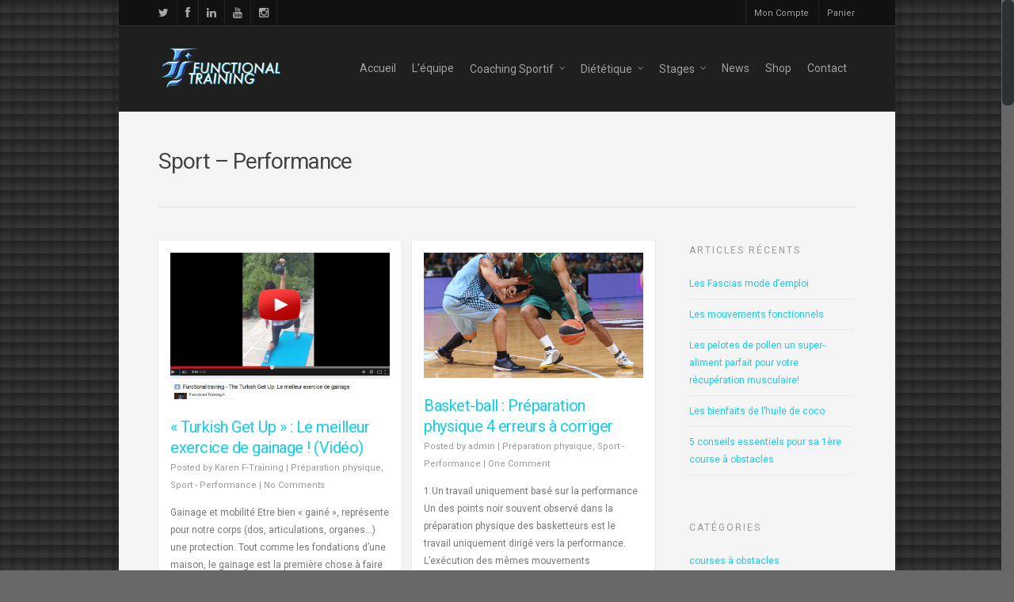

--- FILE ---
content_type: text/html; charset=UTF-8
request_url: http://www.functional-training.ch/category/sport-performance/page/2
body_size: 16283
content:
<!doctype html>
<html lang="fr-FR">
<head>

<!-- Meta Tags -->
<meta http-equiv="Content-Type" content="text/html; charset=UTF-8" />


	<meta name="viewport" content="width=device-width, initial-scale=1, maximum-scale=1, user-scalable=0" />

	

<!--Shortcut icon-->
	<link rel="shortcut icon" href="http://functional-training.ch/wp-content/uploads/2014/05/favicon.png" />


<title> Sport &#8211; Performance |  Functional Training</title>

<link rel="alternate" type="application/rss+xml" title="Functional Training &raquo; Flux" href="http://www.functional-training.ch/feed" />
<link rel="alternate" type="application/rss+xml" title="Functional Training &raquo; Flux des commentaires" href="http://www.functional-training.ch/comments/feed" />
<link rel="alternate" type="application/rss+xml" title="Functional Training &raquo; Flux de la catégorie Sport - Performance" href="http://www.functional-training.ch/category/sport-performance/feed" />
<meta property='og:site_name' content='Functional Training'/><meta property='og:url' content='http://www.functional-training.ch/turkish-get-up-le-meilleur-exercice-de-gainage-video'/><meta property='og:image' content='http://www.functional-training.ch/wp-content/uploads/2014/11/Turkish-Get-Up-300x200.jpg'/>		<script type="text/javascript">
			window._wpemojiSettings = {"baseUrl":"https:\/\/s.w.org\/images\/core\/emoji\/72x72\/","ext":".png","source":{"concatemoji":"http:\/\/www.functional-training.ch\/wp-includes\/js\/wp-emoji-release.min.js?ver=4.5.33"}};
			!function(e,o,t){var a,n,r;function i(e){var t=o.createElement("script");t.src=e,t.type="text/javascript",o.getElementsByTagName("head")[0].appendChild(t)}for(r=Array("simple","flag","unicode8","diversity"),t.supports={everything:!0,everythingExceptFlag:!0},n=0;n<r.length;n++)t.supports[r[n]]=function(e){var t,a,n=o.createElement("canvas"),r=n.getContext&&n.getContext("2d"),i=String.fromCharCode;if(!r||!r.fillText)return!1;switch(r.textBaseline="top",r.font="600 32px Arial",e){case"flag":return r.fillText(i(55356,56806,55356,56826),0,0),3e3<n.toDataURL().length;case"diversity":return r.fillText(i(55356,57221),0,0),a=(t=r.getImageData(16,16,1,1).data)[0]+","+t[1]+","+t[2]+","+t[3],r.fillText(i(55356,57221,55356,57343),0,0),a!=(t=r.getImageData(16,16,1,1).data)[0]+","+t[1]+","+t[2]+","+t[3];case"simple":return r.fillText(i(55357,56835),0,0),0!==r.getImageData(16,16,1,1).data[0];case"unicode8":return r.fillText(i(55356,57135),0,0),0!==r.getImageData(16,16,1,1).data[0]}return!1}(r[n]),t.supports.everything=t.supports.everything&&t.supports[r[n]],"flag"!==r[n]&&(t.supports.everythingExceptFlag=t.supports.everythingExceptFlag&&t.supports[r[n]]);t.supports.everythingExceptFlag=t.supports.everythingExceptFlag&&!t.supports.flag,t.DOMReady=!1,t.readyCallback=function(){t.DOMReady=!0},t.supports.everything||(a=function(){t.readyCallback()},o.addEventListener?(o.addEventListener("DOMContentLoaded",a,!1),e.addEventListener("load",a,!1)):(e.attachEvent("onload",a),o.attachEvent("onreadystatechange",function(){"complete"===o.readyState&&t.readyCallback()})),(a=t.source||{}).concatemoji?i(a.concatemoji):a.wpemoji&&a.twemoji&&(i(a.twemoji),i(a.wpemoji)))}(window,document,window._wpemojiSettings);
		</script>
		<style type="text/css">
img.wp-smiley,
img.emoji {
	display: inline !important;
	border: none !important;
	box-shadow: none !important;
	height: 1em !important;
	width: 1em !important;
	margin: 0 .07em !important;
	vertical-align: -0.1em !important;
	background: none !important;
	padding: 0 !important;
}
</style>
<link rel='stylesheet' id='smart-coupon-css'  href='http://www.functional-training.ch/wp-content/plugins/woocommerce-smart-coupons/assets/css/smart-coupon.css?ver=4.5.33' type='text/css' media='all' />
<link rel='stylesheet' id='options_typography_Roboto-400-css'  href='https://fonts.googleapis.com/css?family=Roboto:400' type='text/css' media='all' />
<link rel='stylesheet' id='options_typography_Oswald-400-css'  href='https://fonts.googleapis.com/css?family=Oswald:400' type='text/css' media='all' />
<link rel='stylesheet' id='contact-form-7-css'  href='http://www.functional-training.ch/wp-content/plugins/contact-form-7/includes/css/styles.css?ver=4.4.1' type='text/css' media='all' />
<link rel='stylesheet' id='woocommerce-layout-css'  href='//www.functional-training.ch/wp-content/plugins/woocommerce/assets/css/woocommerce-layout.css?ver=2.5.5' type='text/css' media='all' />
<link rel='stylesheet' id='woocommerce-smallscreen-css'  href='//www.functional-training.ch/wp-content/plugins/woocommerce/assets/css/woocommerce-smallscreen.css?ver=2.5.5' type='text/css' media='only screen and (max-width: 768px)' />
<link rel='stylesheet' id='woocommerce-general-css'  href='//www.functional-training.ch/wp-content/plugins/woocommerce/assets/css/woocommerce.css?ver=2.5.5' type='text/css' media='all' />
<link rel='stylesheet' id='rgs-css'  href='http://www.functional-training.ch/wp-content/themes/functional-tr/css/rgs.css?ver=4.5.33' type='text/css' media='all' />
<link rel='stylesheet' id='font-awesome-css'  href='http://www.functional-training.ch/wp-content/themes/functional-tr/css/font-awesome.min.css?ver=4.5.33' type='text/css' media='all' />
<link rel='stylesheet' id='steadysets-css'  href='http://www.functional-training.ch/wp-content/themes/functional-tr/css/steadysets.css?ver=4.5.33' type='text/css' media='all' />
<link rel='stylesheet' id='linecon-css'  href='http://www.functional-training.ch/wp-content/themes/functional-tr/css/linecon.css?ver=4.5.33' type='text/css' media='all' />
<link rel='stylesheet' id='main-styles-css'  href='http://www.functional-training.ch/wp-content/themes/functional-tr/style.css?ver=4.5.33' type='text/css' media='all' />
<!--[if lt IE 9]>
<link rel='stylesheet' id='ie8-css'  href='http://www.functional-training.ch/wp-content/themes/functional-tr/css/ie8.css?ver=4.5.33' type='text/css' media='all' />
<![endif]-->
<link rel='stylesheet' id='responsive-css'  href='http://www.functional-training.ch/wp-content/themes/functional-tr/css/responsive.css?ver=4.5.33' type='text/css' media='all' />
<link rel='stylesheet' id='woocommerce-css'  href='http://www.functional-training.ch/wp-content/themes/functional-tr/css/woocommerce.css?ver=4.5.33' type='text/css' media='all' />
<script type='text/javascript' src='http://www.functional-training.ch/wp-includes/js/jquery/jquery.js?ver=1.12.4'></script>
<script type='text/javascript' src='http://www.functional-training.ch/wp-includes/js/jquery/jquery-migrate.min.js?ver=1.4.1'></script>
<script type='text/javascript' src='http://www.functional-training.ch/wp-content/themes/functional-tr/js/modernizr.js?ver=2.6.2'></script>
<link rel='https://api.w.org/' href='http://www.functional-training.ch/wp-json/' />
<link rel="EditURI" type="application/rsd+xml" title="RSD" href="http://www.functional-training.ch/xmlrpc.php?rsd" />
<link rel="wlwmanifest" type="application/wlwmanifest+xml" href="http://www.functional-training.ch/wp-includes/wlwmanifest.xml" /> 
<meta name="generator" content="WordPress 4.5.33" />
<meta name="generator" content="WooCommerce 2.5.5" />
<style type="text/css">
	
	body a { color: #15ceea; }
	
	header#top nav ul li a:hover, header#top nav .sf-menu li.sfHover > a, header#top nav .sf-menu li.current-menu-item > a,
	header#top nav .sf-menu li.current_page_item > a .sf-sub-indicator i, header#top nav .sf-menu li.current_page_ancestor > a .sf-sub-indicator i,
	header#top nav ul li a:hover, header#top nav .sf-menu li.sfHover > a, header#top nav .sf-menu li.current_page_ancestor > a, header#top nav .sf-menu li.current-menu-ancestor > a, header#top nav .sf-menu li.current_page_item > a,
	body header#top nav .sf-menu li.current_page_item > a .sf-sub-indicator [class^="icon-"], header#top nav .sf-menu li.current_page_ancestor > a .sf-sub-indicator [class^="icon-"],
	header#top nav .sf-menu li.current-menu-ancestor > a, header#top nav .sf-menu li.current_page_item > a, .sf-menu li ul li.sfHover > a .sf-sub-indicator [class^="icon-"], 
	ul.sf-menu > li > a:hover > .sf-sub-indicator i, ul.sf-menu > li > a:active > .sf-sub-indicator i, ul.sf-menu > li.sfHover > a > .sf-sub-indicator i,
	.sf-menu ul li.current_page_item > a , .sf-menu ul li.current-menu-ancestor > a, .sf-menu ul li.current_page_ancestor > a, .sf-menu ul a:focus ,
	.sf-menu ul a:hover, .sf-menu ul a:active, .sf-menu ul li:hover > a, .sf-menu ul li.sfHover > a, .sf-menu li ul li a:hover, .sf-menu li ul li.sfHover > a,
	#footer-outer a:hover, .recent-posts .post-header a:hover, article.post .post-header a:hover, article.result a:hover,  article.post .post-header h2 a, .single article.post .post-meta a:hover,
	.comment-list .comment-meta a:hover, label span, .wpcf7-form p span, .icon-3x[class^="icon-"], .icon-3x[class*=" icon-"], .icon-tiny[class^="icon-"], .circle-border, article.result .title a, .home .blog-recent .span_3 .post-header a:hover,
	.home .blog-recent .span_3 .post-header h3 a, #single-below-header a:hover, header#top #logo:hover, .sf-menu > li.current_page_ancestor > a > .sf-sub-indicator [class^="icon-"], .sf-menu > li.current-menu-ancestor > a > .sf-sub-indicator [class^="icon-"],
	body #mobile-menu li.open > a [class^="icon-"], .pricing-column h3, .comment-author a:hover, .project-attrs li i, #footer-outer #copyright li a i:hover, .col:hover > [class^="icon-"].icon-3x.accent-color.alt-style, .col:hover > [class*=" icon-"].icon-3x.accent-color.alt-style,
	#header-outer .widget_shopping_cart .cart_list a, .woocommerce .star-rating, .woocommerce-page table.cart a.remove, .woocommerce form .form-row .required, .woocommerce-page form .form-row .required, body #header-secondary-outer #social a:hover i,
	.woocommerce ul.products li.product .price, .woocommerce-page ul.products li.product .price, .nectar-milestone .number.accent-color, header#top nav > ul > li.megamenu > ul > li > a:hover, header#top nav > ul > li.megamenu > ul > li.sfHover > a, body #portfolio-nav a:hover i,
	span.accent-color, .nectar-love:hover i, .nectar-love.loved i, .portfolio-items .nectar-love:hover i, .portfolio-items .nectar-love.loved i, body .hovered .nectar-love i, header#top nav ul #search-btn a span:hover, #search-outer #search #close a span:hover, 
	.carousel-wrap[data-full-width="true"] .carousel-heading a:hover i, #search-outer .ui-widget-content li:hover a .title,  #search-outer .ui-widget-content .ui-state-hover .title,  #search-outer .ui-widget-content .ui-state-focus .title, #portfolio-filters-inline .container ul li a.active,
	body [class^="icon-"].icon-default-style
	{	
		color:#15ceea!important;
	}
	
	.col:not(#post-area):not(.span_12):not(#sidebar):hover [class^="icon-"].icon-3x.accent-color.alt-style, body .col:not(#post-area):not(.span_12):not(#sidebar):hover a [class*=" icon-"].icon-3x.accent-color.alt-style {
		color:#15ceea!important;
	}
	
	
	.orbit-wrapper div.slider-nav span.right, .orbit-wrapper div.slider-nav span.left, .flex-direction-nav a, .jp-play-bar,
	.jp-volume-bar-value, .jcarousel-prev:hover, .jcarousel-next:hover, .portfolio-items .work-info-bg, #portfolio-filters a, #portfolio-filters #sort-portfolio
	, .project-attrs li span, .progress li span, .nectar-progress-bar span,
	#footer-outer #footer-widgets .col .tagcloud a:hover, #sidebar .widget .tagcloud a:hover, article.post .more-link span:hover,
	article.post.quote .post-content .quote-inner, article.post.link .post-content .link-inner, #pagination .next a:hover, #pagination .prev a:hover, 
	.comment-list .reply a:hover, input[type=submit]:hover, #footer-outer #copyright li a.vimeo:hover, #footer-outer #copyright li a.behance:hover,
	.toggle.open h3 a, .tabbed > ul li a.active-tab, [class*=" icon-"], .icon-normal, .bar_graph li span, .nectar-button, #footer-outer #footer-widgets .col input[type="submit"],
	.carousel-prev:hover, .carousel-next:hover, .blog-recent .more-link span:hover, .post-tags a:hover, .pricing-column.highlight h3, #to-top:hover, #to-top.dark:hover, #pagination a.page-numbers:hover,
	#pagination span.page-numbers.current, .single-portfolio .facebook-share a:hover, .single-portfolio .twitter-share a:hover, .single-portfolio .pinterest-share a:hover,  
	.single-post .facebook-share a:hover, .single-post .twitter-share a:hover, .single-post .pinterest-share a:hover, .mejs-controls .mejs-time-rail .mejs-time-current,
	.mejs-controls .mejs-volume-button .mejs-volume-slider .mejs-volume-current, .mejs-controls .mejs-horizontal-volume-slider .mejs-horizontal-volume-current,
	article.post.quote .post-content .quote-inner, article.post.link .post-content .link-inner, article.format-status .post-content .status-inner, article.post.format-aside .aside-inner, 
	article.post.quote .content-inner .quote-inner .whole-link, body [class^="icon-"].icon-3x.alt-style.accent-color, body [class*=" icon-"].icon-3x.alt-style.accent-color, 
	#header-outer .widget_shopping_cart a.button, #header-outer a.cart-contents span, .woocommerce ul.products li.product .onsale, .woocommerce-page ul.products li.product .onsale, .woocommerce span.onsale, .woocommerce-page span.onsale, 
	.woocommerce .product-wrap .add_to_cart_button.added, .single-product .facebook-share a:hover, .single-product .twitter-share a:hover, .single-product .pinterest-share a:hover, .woocommerce-message, .woocommerce-error, .woocommerce-info, .woocommerce-page table.cart a.remove:hover,
	.woocommerce .chzn-container .chzn-results .highlighted, body #header-secondary-outer #social li a.behance:hover, body #header-secondary-outer #social li a.vimeo:hover, #sidebar .widget:hover [class^="icon-"],
	.woocommerce nav.woocommerce-pagination ul li a:hover, .woocommerce .container-wrap nav.woocommerce-pagination ul li:hover span, .woocommerce a.button:hover, .woocommerce-page a.button:hover, .woocommerce button.button:hover, .woocommerce-page button.button:hover, .woocommerce input.button:hover, 
	.woocommerce-page input.button:hover, .woocommerce #respond input#submit:hover, .woocommerce-page #respond input#submit:hover, .woocommerce #content input.button:hover, .woocommerce-page #content input.button:hover, .woocommerce div.product .woocommerce-tabs ul.tabs li.active, .woocommerce #content div.product .woocommerce-tabs ul.tabs li.active, .woocommerce-page div.product .woocommerce-tabs ul.tabs li.active, .woocommerce-page #content div.product .woocommerce-tabs ul.tabs li.active, 
	.woocommerce .widget_price_filter .ui-slider .ui-slider-range, .woocommerce-page .widget_price_filter .ui-slider .ui-slider-range, .woocommerce .widget_layered_nav_filters ul li a:hover, .woocommerce-page .widget_layered_nav_filters ul li a:hover, .swiper-slide .button.solid_color a, #portfolio-filters, button[type=submit]:hover, #buddypress button:hover, #buddypress a.button:hover, #buddypress ul.button-nav li.current a, #buddypress a.button:focus
	{
		background-color:#15ceea!important;
	}
	
	.col:hover > [class^="icon-"].icon-3x:not(.alt-style).accent-color, .col:hover > [class*=" icon-"].icon-3x:not(.alt-style).accent-color, 
	.col:not(#post-area):not(.span_12):not(#sidebar):hover [class^="icon-"].icon-3x:not(.alt-style).accent-color, .col:not(#post-area):not(.span_12):not(#sidebar):hover a [class*=" icon-"].icon-3x:not(.alt-style).accent-color {
		background-color:#15ceea!important;
	}
	
	
	.tabbed > ul li a.active-tab, body .recent_projects_widget a:hover img, .recent_projects_widget a:hover img, #sidebar #flickr a:hover img, 
	#footer-outer #flickr a:hover img, #featured article .post-title a:hover, body #featured article .post-title a:hover, .woocommerce-page table.cart a.remove {
		border-color:#15ceea!important;
	}

	#header-outer a.cart-contents span:before { border-color: transparent #15ceea; }
	
	.col:not(#post-area):not(.span_12):not(#sidebar):hover .circle-border, #sidebar .widget:hover .circle-border { border-color:#15ceea; }

	.gallery a:hover img { border-color:#15ceea!important; }@media only screen 
		and (min-width : 1px) and (max-width : 1000px) {
			
			body #featured article .post-title > a { background-color:#15ceea; }
			
			body #featured article .post-title > a { border-color:#15ceea; }
		}
		
		.nectar-button.extra-color-1 { background-color: #f6653c!important; }
		
		.icon-3x[class^="icon-"].extra-color-1:not(.alt-style), .icon-tiny[class^="icon-"].extra-color-1, .icon-3x[class*=" icon-"].extra-color-1:not(.alt-style) , .icon-3x[class*=" icon-"].extra-color-1:not(.alt-style)  .circle-border, .woocommerce-page table.cart a.remove, .nectar-milestone .number.extra-color-1, span.extra-color-1,
		.team-member ul.social.extra-color-1 li a, .stock.out-of-stock, body [class^="icon-"].icon-default-style.extra-color-1 {
			color: #f6653c!important;
		}
		
		.col:hover > [class^="icon-"].icon-3x.extra-color-1:not(.alt-style), .col:hover > [class*=" icon-"].icon-3x.extra-color-1:not(.alt-style),
		body .col:not(#post-area):not(.span_12):not(#sidebar):hover [class^="icon-"].icon-3x.extra-color-1:not(.alt-style), body .col:not(#post-area):not(#sidebar):not(.span_12):hover a [class*=" icon-"].icon-3x.extra-color-1:not(.alt-style), #sidebar .widget:hover [class^="icon-"].extra-color-1:not(.alt-style)
		{
			background-color: #f6653c!important;
		}
		
		body [class^="icon-"].icon-3x.alt-style.extra-color-1, body [class*=" icon-"].icon-3x.alt-style.extra-color-1, [class*=" icon-"].extra-color-1.icon-normal, .extra-color-1.icon-normal, .bar_graph li span.extra-color-1, .nectar-progress-bar span.extra-color-1, #header-outer .widget_shopping_cart a.button, .woocommerce ul.products li.product .onsale, .woocommerce-page ul.products li.product .onsale, .woocommerce span.onsale, .woocommerce-page span.onsale, .woocommerce-page table.cart a.remove:hover, .swiper-slide .button.solid_color a.extra-color-1, .toggle.open.extra-color-1 h3 a {
			background-color: #f6653c!important;
		}
		
		.col:hover > [class^="icon-"].icon-3x.extra-color-1.alt-style, .col:hover > [class*=" icon-"].icon-3x.extra-color-1.alt-style,
		.col:not(#post-area):not(.span_12):not(#sidebar):hover [class^="icon-"].icon-3x.extra-color-1.alt-style, body .col:not(#post-area):not(.span_12):not(#sidebar):hover a [class*=" icon-"].icon-3x.extra-color-1.alt-style {
			color: #f6653c!important;
		}
		
		.col:not(#post-area):not(.span_12):not(#sidebar):hover .extra-color-1 .circle-border, .woocommerce-page table.cart a.remove, #sidebar .widget:hover .extra-color-1 .circle-border { border-color:#f6653c; }
		
		.pricing-column.highlight.extra-color-1 h3 { background-color:#f6653c!important; }
		
		
		
		.nectar-button.extra-color-2 { background-color: #8740f9!important; }
			
		.icon-3x[class^="icon-"].extra-color-2:not(.alt-style), .icon-3x[class*=" icon-"].extra-color-2:not(.alt-style), .icon-tiny[class^="icon-"].extra-color-2, .icon-3x[class*=" icon-"].extra-color-2  .circle-border, .nectar-milestone .number.extra-color-2, span.extra-color-2, .team-member ul.social.extra-color-2 li a, body [class^="icon-"].icon-default-style.extra-color-2 {
			color: #8740f9!important;
		}
	
		.col:hover > [class^="icon-"].icon-3x.extra-color-2:not(.alt-style), .col:hover > [class*=" icon-"].icon-3x.extra-color-2:not(.alt-style),
		.col:not(#post-area):not(.span_12):not(#sidebar):hover [class^="icon-"].icon-3x.extra-color-2:not(.alt-style), .col:not(#post-area):not(.span_12):not(#sidebar):hover a [class*=" icon-"].icon-3x.extra-color-2:not(.alt-style), #sidebar .widget:hover [class^="icon-"].extra-color-2:not(.alt-style)
		{
			background-color: #8740f9!important;
		}
		
		#header-outer a.cart-contents span:before { border-color: transparent #8740f9; }
		#header-outer .widget_shopping_cart .cart_list a { color: #8740f9!important; }
	
		body [class^="icon-"].icon-3x.alt-style.extra-color-2, body [class*=" icon-"].icon-3x.alt-style.extra-color-2, [class*=" icon-"].extra-color-2.icon-normal, .extra-color-2.icon-normal, .bar_graph li span.extra-color-2, .nectar-progress-bar span.extra-color-2, #header-outer a.cart-contents span, .woocommerce .product-wrap .add_to_cart_button.added, .woocommerce-message, .woocommerce-error, .woocommerce-info, 
		.woocommerce .widget_price_filter .ui-slider .ui-slider-range, .woocommerce-page .widget_price_filter .ui-slider .ui-slider-range, .swiper-slide .button.solid_color a.extra-color-2, .toggle.open.extra-color-2 h3 a {
			background-color: #8740f9!important;
		}
	
		.col:hover > [class^="icon-"].icon-3x.extra-color-2.alt-style, .col:hover > [class*=" icon-"].icon-3x.extra-color-2.alt-style,
		.col:not(#post-area):not(.span_12):not(#sidebar):hover [class^="icon-"].icon-3x.extra-color-2.alt-style, body .col:not(#post-area):not(.span_12):not(#sidebar):hover a [class*=" icon-"].icon-3x.extra-color-2.alt-style {
			color: #8740f9!important;
		}
		
		.col:not(#post-area):not(.span_12):not(#sidebar):hover .extra-color-2 .circle-border, #sidebar .widget:hover .extra-color-2 .circle-border { border-color:#8740f9; }
		
		.pricing-column.highlight.extra-color-2 h3 { background-color:#8740f9!important; }
		
		
		.nectar-button.extra-color-3 { background-color: #333333!important; }
			
	    .icon-3x[class^="icon-"].extra-color-3:not(.alt-style) , .icon-3x[class*=" icon-"].extra-color-3:not(.alt-style) , .icon-tiny[class^="icon-"].extra-color-3, .icon-3x[class*=" icon-"].extra-color-3  .circle-border, .nectar-milestone .number.extra-color-3, span.extra-color-3, .team-member ul.social.extra-color-3 li a, body [class^="icon-"].icon-default-style.extra-color-3 {
			color: #333333!important;
		}
	    .col:hover > [class^="icon-"].icon-3x.extra-color-3:not(.alt-style), .col:hover > [class*=" icon-"].icon-3x.extra-color-3:not(.alt-style),
		.col:not(#post-area):not(.span_12):not(#sidebar):hover [class^="icon-"].icon-3x.extra-color-3:not(.alt-style), .col:not(#post-area):not(.span_12):not(#sidebar):hover a [class*=" icon-"].icon-3x.extra-color-3:not(.alt-style), #sidebar .widget:hover [class^="icon-"].extra-color-3:not(.alt-style)
		{
			background-color: #333333!important;
		}
		
		body [class^="icon-"].icon-3x.alt-style.extra-color-3, body [class*=" icon-"].icon-3x.alt-style.extra-color-3, .extra-color-3.icon-normal, [class*=" icon-"].extra-color-3.icon-normal, .bar_graph li span.extra-color-3, .nectar-progress-bar span.extra-color-3, .swiper-slide .button.solid_color a.extra-color-3, .toggle.open.extra-color-3 h3 a  {
			background-color: #333333!important;
		}
	
		.col:hover > [class^="icon-"].icon-3x.extra-color-3.alt-style, .col:hover > [class*=" icon-"].icon-3x.extra-color-3.alt-style,
		.col:not(#post-area):not(.span_12):not(#sidebar):hover [class^="icon-"].icon-3x.extra-color-3.alt-style, body .col:not(#post-area):not(.span_12):not(#sidebar):hover a [class*=" icon-"].icon-3x.extra-color-3.alt-style {
			color: #333333!important;
		}
		
		.col:not(#post-area):not(.span_12):not(#sidebar):hover .extra-color-3 .circle-border, #sidebar .widget:hover .extra-color-3 .circle-border { border-color:#333333; }
		
		.pricing-column.highlight.extra-color-3 h3 { background-color:#333333!important; }
		#call-to-action { background-color:#d1d1d1!important; }#call-to-action span { color:#4B4F52!important; }</style><style type="text/css">
		 body {
		 	background-image: url("http://functional-training.ch/wp-content/uploads/2014/05/patt-ft.jpg");
			background-position: left top;
			background-repeat: repeat;
			background-color: #686868;
			background-attachment: scroll;} 
		</style><style type="text/css">
	  
	  #header-outer { padding-top: 28px; }
	  
	  #header-outer #logo img { height: 50px; }

	  header#top nav > ul > li > a {
	  	padding-bottom: 46px;
		padding-top: 18px;
	  }
	  
	  header#top nav > ul li#search-btn {
	  	 padding-bottom: 14px;
		 padding-top: 15px;
	  }

	  header#top .sf-menu > li.sfHover > ul { top: 13px; }

	 .sf-sub-indicator { height: 13px; }

	 #header-space { height: 140px;}
	 
	 body[data-smooth-scrolling="1"] #full_width_portfolio .project-title.parallax-effect { top: 140px; }
	 
	 body.single-product div.product .product_title { padding-right:185px; }
	 
	</style><style type="text/css">                #mobile-menu #mobile-search, header#top nav ul #search-btn {
   display: none!important;
}            </style><style type="text/css">	
	body, .toggle h3 a, body .ui-widget, .bar_graph li span strong, #search-results .result .title span, .woocommerce ul.products li.product h3, .woocommerce-page ul.products li.product h3, body .nectar-love span, body .nectar-social .nectar-love .nectar-love-count
	{		font-family: "Roboto";				
							}	
	
	
		
	header#top nav > ul > li > a
	{	
		font-family: "Roboto";		font-size:14px;	
		line-height:13px;					}	
	
	
	
		
	header#top .sf-menu li ul li a, #header-secondary-outer nav > ul > li > a, #header-secondary-outer ul ul li a, #header-outer .widget_shopping_cart .cart_list a
	{	
		font-family: "Roboto";					
							}	
	
	@media only screen 
	and (min-width : 1px) and (max-width : 1000px) 
	{
	  header#top .sf-menu a {
	  	font-family: Roboto!important;
	  	font-size: 14px!important;
	  }
	}	
	
		
	.swiper-slide .content h2
	{	
		font-family: "Oswald";			
							}	
	
	
		
	#featured article .post-title h2 span, blockquote, .swiper-slide .content p, .testimonial_slider blockquote, .testimonial_slider blockquote span, #portfolio-filters-inline #current-category, body .vc_text_separator div
	{	
		font-family: "Oswald";		font-size:40px;	
		line-height:59px!important;					}	
	
	.swiper-slide .content p.transparent-bg span { 	     line-height:65px;	}	
	
	
		
	h1, h2, h3, h4, h5, h6, .row .col.section-title h1, .row .col.section-title h2, #call-to-action span, header#top #logo, #error-404 h1, #error-404 h2, #page-header-bg h1,
	article.post .post-header h1, article.post .post-header h2, article.post.quote .post-content h2, article.post.link .post-content h2, .woocommerce .products .price, #header-outer .widget_shopping_cart .cart_list a,
	#header-outer .total, #header-outer .total strong, .woocommerce .cart-notification .item-name, .nectar-milestone .number, body .carousel-wrap[data-full-width="true"] .carousel-heading h2
	{	
		font-family: "Roboto";					}	
	8px;
		line-height:15px;
	}
	   
	
	header#top #logo 
	{
		line-height: 22px!important;
	}
	
	article.post .post-meta .day 
	{font-family: "Roboto";	}	
	
	
	
		
	#footer-outer .widget h4, #sidebar h4, #call-to-action .container a, .uppercase, .nectar-button, body .widget_calendar table th, body #footer-outer #footer-widgets .col .widget_calendar table th, .swiper-slide .button a,
	header#top nav > ul > li.megamenu > ul > li > a, .carousel-heading h2, body .gform_wrapper .top_label .gfield_label, body .vc_pie_chart .wpb_pie_chart_heading
	{	
		font-family: "Roboto";						
					}	
	
	
		
	.team-member h3, .row .col.section-title p, .row .col.section-title span, #page-header-bg .subheader, .nectar-milestone .subject
	{	
		font-family: "Roboto";					
							
	}	
	
	-6px!important;
	}</style><meta name="generator" content="Powered by Visual Composer - drag and drop page builder for WordPress."/>

</head>


<body class="archive paged category category-sport-performance category-1 paged-2 category-paged-2 wpb-js-composer js-comp-ver-3.7.3 vc_responsive" data-bg-header="false" data-header-color="dark" data-smooth-scrolling="1" data-responsive="1" >

<div id="boxed">

	<div id="header-secondary-outer">
		<div class="container">
			<nav>
									<ul id="social">
						 <li><a target="_blank" href="https://twitter.com/FuncTraining_FR"><i class="icon-twitter"></i> </a></li> 						 <li><a target="_blank" href="https://www.facebook.com/functionaltraining73"><i class="icon-facebook"></i> </a></li> 																		 <li><a target="_blank" href="https://www.linkedin.com/company/5232089"><i class="icon-linkedin"></i> </a></li> 						 <li><a target="_blank" href="https://www.youtube.com/channel/UCKCkYhCR8T0FKS6Lf25WTOA"><i class="icon-youtube"></i> </a></li> 																																										 <li><a target="_blank" href="http://instagram.com/functional_training"><i class="icon-instagram"></i></a></li> 											</ul>
								<ul class="sf-menu">	
					<li id="menu-item-92" class="menu-item menu-item-type-post_type menu-item-object-page menu-item-92"><a href="http://www.functional-training.ch/mon-compte">Mon Compte</a></li>
<li id="menu-item-93" class="menu-item menu-item-type-post_type menu-item-object-page menu-item-93"><a href="http://www.functional-training.ch/panier">Panier</a></li>
				</ul>
			</nav>
		</div>
	</div>


<div id="header-space"></div>

<div id="header-outer" data-using-secondary="1" data-using-logo="1" data-logo-height="50" data-padding="28" data-header-resize="1">
	
	
<div id="search-outer">
		
	<div id="search">
	  	 
		<div class="container">
		  	 	
		     <div id="search-box">
		     	
		     	<div class="col span_12">
			      	<form action="http://www.functional-training.ch" method="GET">
			      		<input type="text" name="s" id="s" value="Start Typing..." data-placeholder="Start Typing..." />
			      	</form>
		        </div><!--/span_12-->
			      
		     </div><!--/search-box-->
		     
		     <div id="close"><a href=""><span class="icon-salient-x" aria-hidden="true"></span></a></div>
		     
		 </div><!--/container-->
	    
	</div><!--/search-->
	  
</div><!--/search-outer-->	
	<header id="top">
		
		<div class="container">
			
			<div class="row">
				  
				<div class="col span_3">
					
					<a id="logo" href="http://www.functional-training.ch" >
						
						<img  alt="Functional Training" src="http://www.functional-training.ch/wp-content/uploads/2014/07/logoFT-site.png" /> 
					</a>

				</div><!--/span_3-->
				
				<div class="col span_9 col_last">
					
					<a href="#" id="toggle-nav"><i class="icon-reorder"></i></a>
					
					 
							<!--mobile cart link-->
							<a id="mobile-cart-link" href="http://www.functional-training.ch/panier"><i class="icon-salient-cart"></i></a>
											
					<nav>
						<ul class="sf-menu">	
							<li id="menu-item-593" class="menu-item menu-item-type-post_type menu-item-object-page menu-item-593"><a href="http://www.functional-training.ch/">Accueil</a></li>
<li id="menu-item-594" class="menu-item menu-item-type-post_type menu-item-object-page menu-item-594"><a href="http://www.functional-training.ch/lequipe">L&rsquo;équipe</a></li>
<li id="menu-item-581" class="menu-item menu-item-type-post_type menu-item-object-page menu-item-has-children sf-with-ul menu-item-581"><a href="http://www.functional-training.ch/coaching-sportif">Coaching Sportif<span class="sf-sub-indicator"><i class="icon-angle-down"></i></span></a>
<ul class="sub-menu">
	<li id="menu-item-599" class="menu-item menu-item-type-custom menu-item-object-custom menu-item-has-children menu-item-599"><a>E-Coaching<span class="sf-sub-indicator"><i class="icon-angle-right"></i></span></a>
	<ul class="sub-menu">
		<li id="menu-item-583" class="menu-item menu-item-type-post_type menu-item-object-page menu-item-583"><a href="http://www.functional-training.ch/coaching-sportif/programmes-sportifs">Programmes Sportifs</a></li>
		<li id="menu-item-603" class="menu-item menu-item-type-post_type menu-item-object-page menu-item-603"><a href="http://www.functional-training.ch/coaching-sportif/suivi-personnalise-sport">Suivi Personnalisé</a></li>
	</ul>
</li>
	<li id="menu-item-600" class="menu-item menu-item-type-custom menu-item-object-custom menu-item-has-children menu-item-600"><a>Group Training<span class="sf-sub-indicator"><i class="icon-angle-right"></i></span></a>
	<ul class="sub-menu">
		<li id="menu-item-585" class="menu-item menu-item-type-post_type menu-item-object-page menu-item-585"><a href="http://www.functional-training.ch/coaching-sportif/sessions-mbc">Mountain Boot Camp</a></li>
	</ul>
</li>
	<li id="menu-item-582" class="menu-item menu-item-type-post_type menu-item-object-page menu-item-582"><a href="http://www.functional-training.ch/coaching-sportif/personal-training">Personal Training</a></li>
</ul>
</li>
<li id="menu-item-578" class="menu-item menu-item-type-post_type menu-item-object-page menu-item-has-children sf-with-ul menu-item-578"><a href="http://www.functional-training.ch/dietetique">Diététique<span class="sf-sub-indicator"><i class="icon-angle-down"></i></span></a>
<ul class="sub-menu">
	<li id="menu-item-607" class="menu-item menu-item-type-custom menu-item-object-custom menu-item-has-children menu-item-607"><a>En Ligne<span class="sf-sub-indicator"><i class="icon-angle-right"></i></span></a>
	<ul class="sub-menu">
		<li id="menu-item-580" class="menu-item menu-item-type-post_type menu-item-object-page menu-item-580"><a href="http://www.functional-training.ch/dietetique/programmes-dietetiques">Programmes Diététiques</a></li>
		<li id="menu-item-606" class="menu-item menu-item-type-post_type menu-item-object-page menu-item-606"><a href="http://www.functional-training.ch/dietetique/suivi-personnalise-dietetique">Suivi Personnalisé</a></li>
	</ul>
</li>
	<li id="menu-item-579" class="menu-item menu-item-type-post_type menu-item-object-page menu-item-579"><a href="http://www.functional-training.ch/dietetique/consultation-dietetique">Consultation Diététique</a></li>
</ul>
</li>
<li id="menu-item-597" class="menu-item menu-item-type-post_type menu-item-object-page menu-item-has-children sf-with-ul menu-item-597"><a href="http://www.functional-training.ch/stages">Stages<span class="sf-sub-indicator"><i class="icon-angle-down"></i></span></a>
<ul class="sub-menu">
	<li id="menu-item-592" class="menu-item menu-item-type-post_type menu-item-object-page menu-item-592"><a href="http://www.functional-training.ch/stages/stage-preparation-physique">Stage Trail Running</a></li>
	<li id="menu-item-591" class="menu-item menu-item-type-post_type menu-item-object-page menu-item-591"><a href="http://www.functional-training.ch/stages/stage-perte-de-poids">Stage Perte de poids</a></li>
</ul>
</li>
<li id="menu-item-595" class="menu-item menu-item-type-post_type menu-item-object-page current_page_parent menu-item-595"><a href="http://www.functional-training.ch/news">News</a></li>
<li id="menu-item-596" class="menu-item menu-item-type-post_type menu-item-object-page menu-item-596"><a href="http://www.functional-training.ch/boutique">Shop</a></li>
<li id="menu-item-598" class="menu-item menu-item-type-post_type menu-item-object-page menu-item-598"><a href="http://www.functional-training.ch/contact">Contact</a></li>
							<li id="search-btn"><div><a href=""><span class="icon-salient-search" aria-hidden="true"></span></a></div></li>
						</ul>
					</nav>
					
				</div><!--/span_9-->
			
			</div><!--/row-->
			
		</div><!--/container-->
		
	</header>
	
	
						
		<div class="cart-outer">
			<div class="cart-menu-wrap">
				<div class="cart-menu">
					<a class="cart-contents" href="http://www.functional-training.ch/panier"><div class="cart-icon-wrap"><i class="icon-shopping-cart"></i> <div class="cart-wrap"><span>0 </span></div> </div></a>
				</div>
			</div>
			
			<div class="cart-notification">
				<span class="item-name"></span> was successfully added to your cart.			</div>
			
			<div class="widget woocommerce widget_shopping_cart"><h2 class="widgettitle"> </h2><div class="widget_shopping_cart_content"></div></div>				
		</div>
		
	 		
	

</div><!--/header-outer-->


<div id="mobile-menu">
	
	<div class="container">
		<ul>
			<li class="menu-item menu-item-type-post_type menu-item-object-page menu-item-593"><a href="http://www.functional-training.ch/">Accueil</a></li>
<li class="menu-item menu-item-type-post_type menu-item-object-page menu-item-594"><a href="http://www.functional-training.ch/lequipe">L&rsquo;équipe</a></li>
<li class="menu-item menu-item-type-post_type menu-item-object-page menu-item-has-children menu-item-581"><a href="http://www.functional-training.ch/coaching-sportif">Coaching Sportif</a>
<ul class="sub-menu">
	<li class="menu-item menu-item-type-custom menu-item-object-custom menu-item-has-children menu-item-599"><a>E-Coaching</a>
	<ul class="sub-menu">
		<li class="menu-item menu-item-type-post_type menu-item-object-page menu-item-583"><a href="http://www.functional-training.ch/coaching-sportif/programmes-sportifs">Programmes Sportifs</a></li>
		<li class="menu-item menu-item-type-post_type menu-item-object-page menu-item-603"><a href="http://www.functional-training.ch/coaching-sportif/suivi-personnalise-sport">Suivi Personnalisé</a></li>
	</ul>
</li>
	<li class="menu-item menu-item-type-custom menu-item-object-custom menu-item-has-children menu-item-600"><a>Group Training</a>
	<ul class="sub-menu">
		<li class="menu-item menu-item-type-post_type menu-item-object-page menu-item-585"><a href="http://www.functional-training.ch/coaching-sportif/sessions-mbc">Mountain Boot Camp</a></li>
	</ul>
</li>
	<li class="menu-item menu-item-type-post_type menu-item-object-page menu-item-582"><a href="http://www.functional-training.ch/coaching-sportif/personal-training">Personal Training</a></li>
</ul>
</li>
<li class="menu-item menu-item-type-post_type menu-item-object-page menu-item-has-children menu-item-578"><a href="http://www.functional-training.ch/dietetique">Diététique</a>
<ul class="sub-menu">
	<li class="menu-item menu-item-type-custom menu-item-object-custom menu-item-has-children menu-item-607"><a>En Ligne</a>
	<ul class="sub-menu">
		<li class="menu-item menu-item-type-post_type menu-item-object-page menu-item-580"><a href="http://www.functional-training.ch/dietetique/programmes-dietetiques">Programmes Diététiques</a></li>
		<li class="menu-item menu-item-type-post_type menu-item-object-page menu-item-606"><a href="http://www.functional-training.ch/dietetique/suivi-personnalise-dietetique">Suivi Personnalisé</a></li>
	</ul>
</li>
	<li class="menu-item menu-item-type-post_type menu-item-object-page menu-item-579"><a href="http://www.functional-training.ch/dietetique/consultation-dietetique">Consultation Diététique</a></li>
</ul>
</li>
<li class="menu-item menu-item-type-post_type menu-item-object-page menu-item-has-children menu-item-597"><a href="http://www.functional-training.ch/stages">Stages</a>
<ul class="sub-menu">
	<li class="menu-item menu-item-type-post_type menu-item-object-page menu-item-592"><a href="http://www.functional-training.ch/stages/stage-preparation-physique">Stage Trail Running</a></li>
	<li class="menu-item menu-item-type-post_type menu-item-object-page menu-item-591"><a href="http://www.functional-training.ch/stages/stage-perte-de-poids">Stage Perte de poids</a></li>
</ul>
</li>
<li class="menu-item menu-item-type-post_type menu-item-object-page current_page_parent menu-item-595"><a href="http://www.functional-training.ch/news">News</a></li>
<li class="menu-item menu-item-type-post_type menu-item-object-page menu-item-596"><a href="http://www.functional-training.ch/boutique">Shop</a></li>
<li class="menu-item menu-item-type-post_type menu-item-object-page menu-item-598"><a href="http://www.functional-training.ch/contact">Contact</a></li>
<li id="mobile-search">  
					<form action="http://www.functional-training.ch" method="GET">
			      		<input type="text" name="s" value="" placeholder="Search.." />
					</form> 
					</li>		
		</ul>
	</div>
	
</div>



<div class="container-wrap">
		
	<div class="container main-content">
		
					<div class="row">
				<div class="col span_12 section-title blog-title">
					<h1>  Sport &#8211; Performance</h1>
				</div>
			</div>
				
		<div class="row">
			
			<div id="post-area" class="col span_9 masonry">					
					<article id="post-672127" class="post-672127 post type-post status-publish format-standard has-post-thumbnail hentry category-preparation-physique-2 category-sport-performance tag-abdos tag-athletique tag-core-training tag-fitness tag-gainage tag-mobilite tag-musculation tag-physique tag-turkish-get-up">

	<div class="post-content">
		
					
						
			<div class="post-meta ">
				
								
				<div class="date">
					novembre 09, 2014				</div><!--/date-->
				
				<div class="nectar-love-wrap">
					<a href="#" class="nectar-love" id="nectar-love-672127" title="Love this"> <i class="icon-salient-heart"></i> <span class="nectar-love-count">1</span></a>				</div><!--/nectar-love-wrap-->	
							
			</div><!--/post-meta-->
			
				
		<div class="content-inner">
			
			<a href="http://www.functional-training.ch/turkish-get-up-le-meilleur-exercice-de-gainage-video"><span class="post-featured-img"><img width="849" height="566" src="http://www.functional-training.ch/wp-content/uploads/2014/11/Turkish-Get-Up.jpg" class="attachment-full size-full wp-post-image" alt="Turkish Get Up" title="" srcset="http://www.functional-training.ch/wp-content/uploads/2014/11/Turkish-Get-Up.jpg 849w, http://www.functional-training.ch/wp-content/uploads/2014/11/Turkish-Get-Up-300x200.jpg 300w" sizes="(max-width: 849px) 100vw, 849px" /></span></a>			
							<div class="post-header">
					<h2 class="title"> <a href="http://www.functional-training.ch/turkish-get-up-le-meilleur-exercice-de-gainage-video">&laquo;&nbsp;Turkish Get Up&nbsp;&raquo; : Le meilleur exercice de gainage ! (Vidéo) </a> </h2>
					<span class="meta-author">Posted by <a href="http://www.functional-training.ch/author/karen" title="Articles par Karen F-Training" rel="author">Karen F-Training</a></span> <span class="meta-category">| <a href="http://www.functional-training.ch/category/preparation-physique-2">Préparation physique</a>, <a href="http://www.functional-training.ch/category/sport-performance">Sport - Performance</a></span> <span class="meta-comment-count">| <a href="http://www.functional-training.ch/turkish-get-up-le-meilleur-exercice-de-gainage-video#respond">
					No Comments</a></span>
				</div><!--/post-header-->
			<div class="excerpt"><p>Gainage et mobilité Etre bien &laquo;&nbsp;gainé&nbsp;&raquo;, représente pour notre corps (dos, articulations, organes&#8230;) une protection. Tout comme les fondations d&rsquo;une maison, le gainage est la première chose à faire pour partir sur des bases solides,&#8230;</p>
</div><a class="more-link" href="http://www.functional-training.ch/turkish-get-up-le-meilleur-exercice-de-gainage-video"><span class="continue-reading">Read More</span></a>			
						
		   
						
							
		</div><!--/content-inner-->
		
	</div><!--/post-content-->
		
</article><!--/article-->	
									
					<article id="post-644" class="post-644 post type-post status-publish format-standard has-post-thumbnail hentry category-preparation-physique-2 category-sport-performance tag-auto-massage tag-basket tag-basket-ball tag-basketball tag-bilan-joueur tag-charge-de-travail tag-entrainement tag-fatigue tag-fibres-musculaires tag-fitness tag-foam-roller tag-halterophilie tag-hors-saison tag-mobilite tag-musculation tag-myotypologie tag-no-pain-no-gain tag-performance tag-prepa tag-preparation-physique tag-prevention-blessure tag-profil-joueur tag-prophylaxie-blessure tag-proprioception tag-quantifier tag-recuperation tag-renforcement-musculaire tag-sommeil tag-sport tag-suivi-fatigue tag-suivi-forme-joueur tag-suivi-joueur tag-surentrainement tag-tests tag-trigger-point tag-vestes-lestees">

	<div class="post-content">
		
					
						
			<div class="post-meta ">
				
								
				<div class="date">
					octobre 07, 2014				</div><!--/date-->
				
				<div class="nectar-love-wrap">
					<a href="#" class="nectar-love" id="nectar-love-644" title="Love this"> <i class="icon-salient-heart"></i> <span class="nectar-love-count">0</span></a>				</div><!--/nectar-love-wrap-->	
							
			</div><!--/post-meta-->
			
				
		<div class="content-inner">
			
			<a href="http://www.functional-training.ch/basket-ball-preparation-physique-4-erreurs-a-corriger"><span class="post-featured-img"><img width="458" height="262" src="http://www.functional-training.ch/wp-content/uploads/2014/10/Fotolia_27145457_XS.jpg" class="attachment-full size-full wp-post-image" alt="Basketball" title="" srcset="http://www.functional-training.ch/wp-content/uploads/2014/10/Fotolia_27145457_XS.jpg 458w, http://www.functional-training.ch/wp-content/uploads/2014/10/Fotolia_27145457_XS-300x171.jpg 300w" sizes="(max-width: 458px) 100vw, 458px" /></span></a>			
							<div class="post-header">
					<h2 class="title"> <a href="http://www.functional-training.ch/basket-ball-preparation-physique-4-erreurs-a-corriger">Basket-ball : Préparation physique 4 erreurs à corriger </a> </h2>
					<span class="meta-author">Posted by <a href="http://www.functional-training.ch/author/admin" title="Articles par admin" rel="author">admin</a></span> <span class="meta-category">| <a href="http://www.functional-training.ch/category/preparation-physique-2">Préparation physique</a>, <a href="http://www.functional-training.ch/category/sport-performance">Sport - Performance</a></span> <span class="meta-comment-count">| <a href="http://www.functional-training.ch/basket-ball-preparation-physique-4-erreurs-a-corriger#comments">
					One Comment </a></span>
				</div><!--/post-header-->
			<div class="excerpt"><p>1.Un travail uniquement basé sur la performance Un des points noir souvent observé dans la préparation physique des basketteurs est le travail uniquement dirigé vers la performance. L’exécution des mêmes mouvements spécifiques que lors de&#8230;</p>
</div><a class="more-link" href="http://www.functional-training.ch/basket-ball-preparation-physique-4-erreurs-a-corriger"><span class="continue-reading">Read More</span></a>			
						
		   
						
							
		</div><!--/content-inner-->
		
	</div><!--/post-content-->
		
</article><!--/article-->	
									
					<article id="post-641" class="post-641 post type-post status-publish format-standard has-post-thumbnail hentry category-preparation-physique-2 category-sport-performance tag-apprentissage-mouvement tag-barres-olympiques tag-bien-choisir tag-charges-libres tag-coach tag-coaching tag-coachs-diplome-detat tag-entrainement-fonctionnel tag-functional-training tag-halteres tag-muscu tag-musculation tag-musculation-fonctionnelle tag-personal-trainer tag-plateau-musculation tag-poulies tag-programme-sportif tag-salle-de-fitness tag-salle-de-sport tag-suivi">

	<div class="post-content">
		
					
						
			<div class="post-meta ">
				
								
				<div class="date">
					octobre 04, 2014				</div><!--/date-->
				
				<div class="nectar-love-wrap">
					<a href="#" class="nectar-love" id="nectar-love-641" title="Love this"> <i class="icon-salient-heart"></i> <span class="nectar-love-count">1</span></a>				</div><!--/nectar-love-wrap-->	
							
			</div><!--/post-meta-->
			
				
		<div class="content-inner">
			
			<a href="http://www.functional-training.ch/comment-bien-choisir-sa-salle-de-fitness-musculation"><span class="post-featured-img"><img width="424" height="283" src="http://www.functional-training.ch/wp-content/uploads/2014/10/Fotolia_50409193_XS.jpg" class="attachment-full size-full wp-post-image" alt="Modern gym" title="" srcset="http://www.functional-training.ch/wp-content/uploads/2014/10/Fotolia_50409193_XS.jpg 424w, http://www.functional-training.ch/wp-content/uploads/2014/10/Fotolia_50409193_XS-300x200.jpg 300w" sizes="(max-width: 424px) 100vw, 424px" /></span></a>			
							<div class="post-header">
					<h2 class="title"> <a href="http://www.functional-training.ch/comment-bien-choisir-sa-salle-de-fitness-musculation">Comment bien choisir sa salle de fitness / musculation ? </a> </h2>
					<span class="meta-author">Posted by <a href="http://www.functional-training.ch/author/pierre" title="Articles par Pierre F-Training" rel="author">Pierre F-Training</a></span> <span class="meta-category">| <a href="http://www.functional-training.ch/category/preparation-physique-2">Préparation physique</a>, <a href="http://www.functional-training.ch/category/sport-performance">Sport - Performance</a></span> <span class="meta-comment-count">| <a href="http://www.functional-training.ch/comment-bien-choisir-sa-salle-de-fitness-musculation#respond">
					No Comments</a></span>
				</div><!--/post-header-->
			<div class="excerpt"><p>Pour bien débuter cette année sportive, nous vous proposons un article pour vous aider à choisir votre salle de sport. 1.Présence coachs plateau Assurez vous que votre salle dispose d&rsquo;un ou plusieurs coachs diplômés présent&#8230;</p>
</div><a class="more-link" href="http://www.functional-training.ch/comment-bien-choisir-sa-salle-de-fitness-musculation"><span class="continue-reading">Read More</span></a>			
						
		   
						
							
		</div><!--/content-inner-->
		
	</div><!--/post-content-->
		
</article><!--/article-->	
									
					<article id="post-528" class="post-528 post type-post status-publish format-standard has-post-thumbnail hentry category-dietetique category-sport-performance tag-alimentation tag-energy-drink tag-functional-training tag-hydratation tag-nutrition">

	<div class="post-content">
		
					
						
			<div class="post-meta ">
				
								
				<div class="date">
					août 14, 2014				</div><!--/date-->
				
				<div class="nectar-love-wrap">
					<a href="#" class="nectar-love" id="nectar-love-528" title="Love this"> <i class="icon-salient-heart"></i> <span class="nectar-love-count">5</span></a>				</div><!--/nectar-love-wrap-->	
							
			</div><!--/post-meta-->
			
				
		<div class="content-inner">
			
			<a href="http://www.functional-training.ch/sportifs-attention-aux-boissons-energisantes"><span class="post-featured-img"><img width="1200" height="676" src="http://www.functional-training.ch/wp-content/uploads/2014/08/energy.jpg" class="attachment-full size-full wp-post-image" alt="Exhausted Runner" title="" srcset="http://www.functional-training.ch/wp-content/uploads/2014/08/energy.jpg 1200w, http://www.functional-training.ch/wp-content/uploads/2014/08/energy-300x169.jpg 300w, http://www.functional-training.ch/wp-content/uploads/2014/08/energy-1024x576.jpg 1024w" sizes="(max-width: 1200px) 100vw, 1200px" /></span></a>			
							<div class="post-header">
					<h2 class="title"> <a href="http://www.functional-training.ch/sportifs-attention-aux-boissons-energisantes">Sportifs : Attention aux boissons énergisantes ! </a> </h2>
					<span class="meta-author">Posted by <a href="http://www.functional-training.ch/author/marie" title="Articles par Marie F-Training" rel="author">Marie F-Training</a></span> <span class="meta-category">| <a href="http://www.functional-training.ch/category/dietetique">Diététique</a>, <a href="http://www.functional-training.ch/category/sport-performance">Sport - Performance</a></span> <span class="meta-comment-count">| <a href="http://www.functional-training.ch/sportifs-attention-aux-boissons-energisantes#respond">
					No Comments</a></span>
				</div><!--/post-header-->
			<div class="excerpt"><p>Le terme « boissons énergisantes » regroupe les boissons qui se présentent comme possédant des propriétés stimulantes, tant au niveau physique qu’intellectuel. C’est un terme purement commercial et marketing, qui ne fait référence à aucun&#8230;</p>
</div><a class="more-link" href="http://www.functional-training.ch/sportifs-attention-aux-boissons-energisantes"><span class="continue-reading">Read More</span></a>			
						
		   
						
							
		</div><!--/content-inner-->
		
	</div><!--/post-content-->
		
</article><!--/article-->	
									
					<article id="post-401" class="post-401 post type-post status-publish format-standard has-post-thumbnail hentry category-preparation-physique-2 category-sport-performance tag-endurance tag-force-maximale tag-gain-de-force tag-isometrie tag-perte-masse-grasse tag-puissance">

	<div class="post-content">
		
					
						
			<div class="post-meta ">
				
								
				<div class="date">
					juillet 01, 2014				</div><!--/date-->
				
				<div class="nectar-love-wrap">
					<a href="#" class="nectar-love" id="nectar-love-401" title="Love this"> <i class="icon-salient-heart"></i> <span class="nectar-love-count">0</span></a>				</div><!--/nectar-love-wrap-->	
							
			</div><!--/post-meta-->
			
				
		<div class="content-inner">
			
			<a href="http://www.functional-training.ch/force-maximale-et-performances"><span class="post-featured-img"><img width="806" height="596" src="http://www.functional-training.ch/wp-content/uploads/2014/07/Fotolia_63617136_S.jpg" class="attachment-full size-full wp-post-image" alt="barbell weight lifting man rear view workout gym" title="" srcset="http://www.functional-training.ch/wp-content/uploads/2014/07/Fotolia_63617136_S.jpg 806w, http://www.functional-training.ch/wp-content/uploads/2014/07/Fotolia_63617136_S-300x221.jpg 300w" sizes="(max-width: 806px) 100vw, 806px" /></span></a>			
							<div class="post-header">
					<h2 class="title"> <a href="http://www.functional-training.ch/force-maximale-et-performances">Force Maximale &#038; Performances </a> </h2>
					<span class="meta-author">Posted by <a href="http://www.functional-training.ch/author/pierre" title="Articles par Pierre F-Training" rel="author">Pierre F-Training</a></span> <span class="meta-category">| <a href="http://www.functional-training.ch/category/preparation-physique-2">Préparation physique</a>, <a href="http://www.functional-training.ch/category/sport-performance">Sport - Performance</a></span> <span class="meta-comment-count">| <a href="http://www.functional-training.ch/force-maximale-et-performances#respond">
					No Comments</a></span>
				</div><!--/post-header-->
			<div class="excerpt"><p>Comme vu dans un article précédent ( voir hypertrophie musculaire) la force peut intervenir de différentes à façons. Celle qui nous intéresse aujourd&rsquo;hui est lié aux adaptations neuromusculaires . Ce travail avec des charges lourdes&#8230;</p>
</div><a class="more-link" href="http://www.functional-training.ch/force-maximale-et-performances"><span class="continue-reading">Read More</span></a>			
						
		   
						
							
		</div><!--/content-inner-->
		
	</div><!--/post-content-->
		
</article><!--/article-->	
									
					<article id="post-395" class="post-395 post type-post status-publish format-standard has-post-thumbnail hentry category-sport-performance tag-force tag-functional-training tag-gonflette tag-hypertrophie tag-masse-musculaire tag-volume-musculaire">

	<div class="post-content">
		
					
						
			<div class="post-meta ">
				
								
				<div class="date">
					juin 24, 2014				</div><!--/date-->
				
				<div class="nectar-love-wrap">
					<a href="#" class="nectar-love" id="nectar-love-395" title="Love this"> <i class="icon-salient-heart"></i> <span class="nectar-love-count">2</span></a>				</div><!--/nectar-love-wrap-->	
							
			</div><!--/post-meta-->
			
				
		<div class="content-inner">
			
			<a href="http://www.functional-training.ch/volume-musculaire-hypertrophie-bien-plus-que-de-la-gonflette"><span class="post-featured-img"><img width="1600" height="868" src="http://www.functional-training.ch/wp-content/uploads/2014/09/suivi-perso-sport.jpg" class="attachment-full size-full wp-post-image" alt="suivi-perso-sport" title="" srcset="http://www.functional-training.ch/wp-content/uploads/2014/09/suivi-perso-sport.jpg 1600w, http://www.functional-training.ch/wp-content/uploads/2014/09/suivi-perso-sport-300x162.jpg 300w, http://www.functional-training.ch/wp-content/uploads/2014/09/suivi-perso-sport-1024x555.jpg 1024w" sizes="(max-width: 1600px) 100vw, 1600px" /></span></a>			
							<div class="post-header">
					<h2 class="title"> <a href="http://www.functional-training.ch/volume-musculaire-hypertrophie-bien-plus-que-de-la-gonflette">Volume musculaire (hypertrophie) bien plus que de la « gonflette » </a> </h2>
					<span class="meta-author">Posted by <a href="http://www.functional-training.ch/author/pierre" title="Articles par Pierre F-Training" rel="author">Pierre F-Training</a></span> <span class="meta-category">| <a href="http://www.functional-training.ch/category/sport-performance">Sport - Performance</a></span> <span class="meta-comment-count">| <a href="http://www.functional-training.ch/volume-musculaire-hypertrophie-bien-plus-que-de-la-gonflette#respond">
					No Comments</a></span>
				</div><!--/post-header-->
			<div class="excerpt"><p>Volume musculaire (hypertrophie) bien plus que de la « gonflette » Souvent moqué et méconnu du grand public (exemple : « c&rsquo;est de la gonflette ») le travail d&rsquo;hypertrophie, ou plus vulgairement travail d&rsquo;augmentation de la masse musculaire, utilisé par&#8230;</p>
</div><a class="more-link" href="http://www.functional-training.ch/volume-musculaire-hypertrophie-bien-plus-que-de-la-gonflette"><span class="continue-reading">Read More</span></a>			
						
		   
						
							
		</div><!--/content-inner-->
		
	</div><!--/post-content-->
		
</article><!--/article-->	
									
					<article id="post-381" class="post-381 post type-post status-publish format-standard has-post-thumbnail hentry category-preparation-physique-2 category-sport-performance tag-adresse tag-auto-massage tag-basket-ball tag-basketteur tag-blessures tag-dexterite tag-explosivite tag-foam-roller tag-force tag-force-maximale tag-gainage tag-hiit tag-ischios-jambier tag-mobilite tag-musculation tag-preparateur-physique tag-preparation-physique tag-prevention-blessure tag-prophylaxie-blessure tag-puissance tag-recuperation tag-renforcement-musculaires tag-rouleau-de-massage tag-salle-de-musculation tag-shoot tag-souplesse tag-tir-en-course tag-vitesse">

	<div class="post-content">
		
					
						
			<div class="post-meta ">
				
								
				<div class="date">
					juin 03, 2014				</div><!--/date-->
				
				<div class="nectar-love-wrap">
					<a href="#" class="nectar-love" id="nectar-love-381" title="Love this"> <i class="icon-salient-heart"></i> <span class="nectar-love-count">7</span></a>				</div><!--/nectar-love-wrap-->	
							
			</div><!--/post-meta-->
			
				
		<div class="content-inner">
			
			<a href="http://www.functional-training.ch/5-points-cles-pour-revenir-plus-fort-en-debut-de-saison"><span class="post-featured-img"><img width="900" height="600" src="http://www.functional-training.ch/wp-content/uploads/2014/07/basket.jpg" class="attachment-full size-full wp-post-image" alt="basket" title="" srcset="http://www.functional-training.ch/wp-content/uploads/2014/07/basket.jpg 900w, http://www.functional-training.ch/wp-content/uploads/2014/07/basket-300x200.jpg 300w" sizes="(max-width: 900px) 100vw, 900px" /></span></a>			
							<div class="post-header">
					<h2 class="title"> <a href="http://www.functional-training.ch/5-points-cles-pour-revenir-plus-fort-en-debut-de-saison">5 points clés pour revenir plus fort en début de saison </a> </h2>
					<span class="meta-author">Posted by <a href="http://www.functional-training.ch/author/pierre" title="Articles par Pierre F-Training" rel="author">Pierre F-Training</a></span> <span class="meta-category">| <a href="http://www.functional-training.ch/category/preparation-physique-2">Préparation physique</a>, <a href="http://www.functional-training.ch/category/sport-performance">Sport - Performance</a></span> <span class="meta-comment-count">| <a href="http://www.functional-training.ch/5-points-cles-pour-revenir-plus-fort-en-debut-de-saison#respond">
					No Comments</a></span>
				</div><!--/post-header-->
			<div class="excerpt"><p>La hors saison est une période cruciale pour recharger les batteries, se renforcer physiquement et retrouver l&rsquo;envie de jouer pour aborder sereinement la saison suivante. Comment aborder sa trêve estivale ? Beaucoup d&rsquo;erreurs sont commises en&#8230;</p>
</div><a class="more-link" href="http://www.functional-training.ch/5-points-cles-pour-revenir-plus-fort-en-debut-de-saison"><span class="continue-reading">Read More</span></a>			
						
		   
						
							
		</div><!--/content-inner-->
		
	</div><!--/post-content-->
		
</article><!--/article-->	
									
					<article id="post-133" class="post-133 post type-post status-publish format-standard has-post-thumbnail hentry category-sport-performance tag-aerobie tag-athletes tag-augmentation-metabolisme tag-basket-ball tag-benefices tag-cardio tag-cardio-vasculaire tag-coordination tag-corde tag-course-a-pieds tag-crossfit-2 tag-depense tag-efforts tag-endurance tag-exercices tag-fitness tag-functional-training tag-gainage tag-gains tag-haute-intensite tag-high-intensity-interval-training tag-hiit tag-lactique tag-lipides tag-ludique tag-metabolisme tag-mincir tag-muscles tag-musculation tag-performance tag-perte-de-poids tag-perte-masse-grasse tag-pma tag-puissance-maximale-aerobie tag-renforcement-musculaire tag-rugby tag-seance tag-tabata tag-training tag-vitesse tag-vma tag-workout">

	<div class="post-content">
		
					
						
			<div class="post-meta ">
				
								
				<div class="date">
					mai 28, 2014				</div><!--/date-->
				
				<div class="nectar-love-wrap">
					<a href="#" class="nectar-love" id="nectar-love-133" title="Love this"> <i class="icon-salient-heart"></i> <span class="nectar-love-count">6</span></a>				</div><!--/nectar-love-wrap-->	
							
			</div><!--/post-meta-->
			
				
		<div class="content-inner">
			
			<a href="http://www.functional-training.ch/entrainement-en-intervalles-a-haute-intensite-la-methode-efficace"><span class="post-featured-img"><img width="849" height="566" src="http://www.functional-training.ch/wp-content/uploads/2014/05/Fotolia_55298197_S.jpg" class="attachment-full size-full wp-post-image" alt="Runner checking sport watch" title="" srcset="http://www.functional-training.ch/wp-content/uploads/2014/05/Fotolia_55298197_S.jpg 849w, http://www.functional-training.ch/wp-content/uploads/2014/05/Fotolia_55298197_S-300x200.jpg 300w" sizes="(max-width: 849px) 100vw, 849px" /></span></a>			
							<div class="post-header">
					<h2 class="title"> <a href="http://www.functional-training.ch/entrainement-en-intervalles-a-haute-intensite-la-methode-efficace">Entraînement en intervalles à haute intensité (HIIT) : la méthode efficace </a> </h2>
					<span class="meta-author">Posted by <a href="http://www.functional-training.ch/author/pierre" title="Articles par Pierre F-Training" rel="author">Pierre F-Training</a></span> <span class="meta-category">| <a href="http://www.functional-training.ch/category/sport-performance">Sport - Performance</a></span> <span class="meta-comment-count">| <a href="http://www.functional-training.ch/entrainement-en-intervalles-a-haute-intensite-la-methode-efficace#respond">
					No Comments</a></span>
				</div><!--/post-header-->
			<div class="excerpt"><p>« High Intensity Interval Training » (HIIT) ou l’entraînement en intervalles à haute intensité, est une méthode d’entraînement qui repose sur l’enchaînement de périodes d&rsquo;efforts à intensité élevée voir maximale entre-coupées de périodes de repos actifs. &nbsp;&#8230;</p>
</div><a class="more-link" href="http://www.functional-training.ch/entrainement-en-intervalles-a-haute-intensite-la-methode-efficace"><span class="continue-reading">Read More</span></a>			
						
		   
						
							
		</div><!--/content-inner-->
		
	</div><!--/post-content-->
		
</article><!--/article-->	
									
					<article id="post-127" class="post-127 post type-post status-publish format-standard has-post-thumbnail hentry category-sport-performance tag-amplitude tag-athlete tag-bien-etre tag-chaine-musculaire tag-entrainement tag-entrainement-fonctionnel tag-fitness tag-functional-training tag-kettlebell tag-mobilite tag-mouvement tag-musculation tag-musculation-fonctionnelle tag-performance tag-preparation-physique tag-qualite-physique tag-renforcement-musculaire tag-sport">

	<div class="post-content">
		
					
						
			<div class="post-meta ">
				
								
				<div class="date">
					mai 28, 2014				</div><!--/date-->
				
				<div class="nectar-love-wrap">
					<a href="#" class="nectar-love" id="nectar-love-127" title="Love this"> <i class="icon-salient-heart"></i> <span class="nectar-love-count">3</span></a>				</div><!--/nectar-love-wrap-->	
							
			</div><!--/post-meta-->
			
				
		<div class="content-inner">
			
			<a href="http://www.functional-training.ch/le-functional-training"><span class="post-featured-img"><img width="767" height="504" src="http://www.functional-training.ch/wp-content/uploads/2014/05/Fotolia_52435713_S1.jpg" class="attachment-full size-full wp-post-image" alt="Crossfit woman push ups exercise and man weight lifting" title="" srcset="http://www.functional-training.ch/wp-content/uploads/2014/05/Fotolia_52435713_S1.jpg 767w, http://www.functional-training.ch/wp-content/uploads/2014/05/Fotolia_52435713_S1-300x197.jpg 300w" sizes="(max-width: 767px) 100vw, 767px" /></span></a>			
							<div class="post-header">
					<h2 class="title"> <a href="http://www.functional-training.ch/le-functional-training">Le functional training </a> </h2>
					<span class="meta-author">Posted by <a href="http://www.functional-training.ch/author/pierre" title="Articles par Pierre F-Training" rel="author">Pierre F-Training</a></span> <span class="meta-category">| <a href="http://www.functional-training.ch/category/sport-performance">Sport - Performance</a></span> <span class="meta-comment-count">| <a href="http://www.functional-training.ch/le-functional-training#respond">
					No Comments</a></span>
				</div><!--/post-header-->
			<div class="excerpt"><p>Mais qu&rsquo;est-ce que le Functional Training ? Le functional training (ou entraînement fonctionnel) est une méthode de travail qui prend en compte l’interaction entre les muscles d&rsquo;une même chaîne musculaire. Grâce à ce type d&rsquo;entraînement,&#8230;</p>
</div><a class="more-link" href="http://www.functional-training.ch/le-functional-training"><span class="continue-reading">Read More</span></a>			
						
		   
						
							
		</div><!--/content-inner-->
		
	</div><!--/post-content-->
		
</article><!--/article-->	
									
					<article id="post-1" class="post-1 post type-post status-publish format-standard has-post-thumbnail hentry category-sport-performance tag-eau tag-effort tag-functional-training tag-hydratation tag-sport tag-water">

	<div class="post-content">
		
					
						
			<div class="post-meta ">
				
								
				<div class="date">
					mars 27, 2014				</div><!--/date-->
				
				<div class="nectar-love-wrap">
					<a href="#" class="nectar-love" id="nectar-love-1" title="Love this"> <i class="icon-salient-heart"></i> <span class="nectar-love-count">9</span></a>				</div><!--/nectar-love-wrap-->	
							
			</div><!--/post-meta-->
			
				
		<div class="content-inner">
			
			<a href="http://www.functional-training.ch/lhydratation"><span class="post-featured-img"><img width="903" height="531" src="http://www.functional-training.ch/wp-content/uploads/2014/05/Fotolia_52184837_S.jpg" class="attachment-full size-full wp-post-image" alt="Hydration" title="" srcset="http://www.functional-training.ch/wp-content/uploads/2014/05/Fotolia_52184837_S.jpg 903w, http://www.functional-training.ch/wp-content/uploads/2014/05/Fotolia_52184837_S-300x176.jpg 300w" sizes="(max-width: 903px) 100vw, 903px" /></span></a>			
							<div class="post-header">
					<h2 class="title"> <a href="http://www.functional-training.ch/lhydratation">L&rsquo;hydratation </a> </h2>
					<span class="meta-author">Posted by <a href="http://www.functional-training.ch/author/pierre" title="Articles par Pierre F-Training" rel="author">Pierre F-Training</a></span> <span class="meta-category">| <a href="http://www.functional-training.ch/category/sport-performance">Sport - Performance</a></span> <span class="meta-comment-count">| <a href="http://www.functional-training.ch/lhydratation#respond">
					No Comments</a></span>
				</div><!--/post-header-->
			<div class="excerpt"><p>Il faut savoir que l’eau est le principal constituant du corps humain. Cela peut surprendre mais l’eau constitue entre 60% et 70% du poids de votre corps ! Le tissu musculaire contient entre 60 et&#8230;</p>
</div><a class="more-link" href="http://www.functional-training.ch/lhydratation"><span class="continue-reading">Read More</span></a>			
						
		   
						
							
		</div><!--/content-inner-->
		
	</div><!--/post-content-->
		
</article><!--/article-->	
								
				<div id="pagination">
				      <div class="prev"><a href="http://www.functional-training.ch/category/sport-performance/" >&laquo; Previous Entries</a></div>
				      <div class="next"><a href="http://www.functional-training.ch/category/sport-performance/page/3" >Next Entries &raquo;</a></div>
			          </div>				
			</div><!--/span_9-->
			
							<div id="sidebar" class="col span_3 col_last">
							<div id="recent-posts-2" class="widget widget_recent_entries">		<h4>Articles récents</h4>		<ul>
					<li>
				<a href="http://www.functional-training.ch/les-fascias-mode-demploi">Les Fascias mode d&#8217;emploi</a>
						</li>
					<li>
				<a href="http://www.functional-training.ch/les-mouvements-fonctionnels">Les mouvements fonctionnels</a>
						</li>
					<li>
				<a href="http://www.functional-training.ch/les-pelotes-de-pollen-un-super-aliment-parfait-pour-votret-recuperation-musculaire">Les pelotes de pollen un super-aliment parfait pour votre récupération musculaire!</a>
						</li>
					<li>
				<a href="http://www.functional-training.ch/les-bienfaits-de-lhuile-de-coco">Les bienfaits de l&rsquo;huile de coco</a>
						</li>
					<li>
				<a href="http://www.functional-training.ch/5-conseils-essentiels-pour-sa-1ere-course-a-obstacles">5 conseils essentiels pour sa 1ère course à obstacles</a>
						</li>
				</ul>
		</div>		<div id="categories-2" class="widget widget_categories"><h4>Catégories</h4>		<ul>
	<li class="cat-item cat-item-302"><a href="http://www.functional-training.ch/category/courses-a-obstacles" >courses à obstacles</a>
</li>
	<li class="cat-item cat-item-14"><a href="http://www.functional-training.ch/category/dietetique" >Diététique</a>
</li>
	<li class="cat-item cat-item-235"><a href="http://www.functional-training.ch/category/lifestyle" >Lifestyle</a>
</li>
	<li class="cat-item cat-item-343"><a href="http://www.functional-training.ch/category/perte-de-poids" >perte de poids</a>
</li>
	<li class="cat-item cat-item-159"><a href="http://www.functional-training.ch/category/preparation-physique-2" >Préparation physique</a>
</li>
	<li class="cat-item cat-item-1 current-cat"><a href="http://www.functional-training.ch/category/sport-performance" >Sport &#8211; Performance</a>
</li>
		</ul>
</div><div id="tag_cloud-2" class="widget widget_tag_cloud"><h4>Mots-Clés</h4><div class="tagcloud"><a href='http://www.functional-training.ch/tag/alimentation' class='tag-link-24 tag-link-position-1' title='5 sujets' style='font-size: 14.666666666667pt;'>alimentation</a>
<a href='http://www.functional-training.ch/tag/amplitude' class='tag-link-87 tag-link-position-2' title='3 sujets' style='font-size: 10.666666666667pt;'>amplitude</a>
<a href='http://www.functional-training.ch/tag/anti-age' class='tag-link-111 tag-link-position-3' title='2 sujets' style='font-size: 8pt;'>anti-âge</a>
<a href='http://www.functional-training.ch/tag/auto-massage' class='tag-link-34 tag-link-position-4' title='3 sujets' style='font-size: 10.666666666667pt;'>auto massage</a>
<a href='http://www.functional-training.ch/tag/basket-ball' class='tag-link-83 tag-link-position-5' title='4 sujets' style='font-size: 12.888888888889pt;'>Basket-ball</a>
<a href='http://www.functional-training.ch/tag/bienfaits' class='tag-link-113 tag-link-position-6' title='2 sujets' style='font-size: 8pt;'>bienfaits</a>
<a href='http://www.functional-training.ch/tag/bien-etre' class='tag-link-84 tag-link-position-7' title='2 sujets' style='font-size: 8pt;'>bien être</a>
<a href='http://www.functional-training.ch/tag/cardio-vasculaire' class='tag-link-121 tag-link-position-8' title='2 sujets' style='font-size: 8pt;'>cardio-vasculaire</a>
<a href='http://www.functional-training.ch/tag/course-a-pieds' class='tag-link-99 tag-link-position-9' title='2 sujets' style='font-size: 8pt;'>course à pieds</a>
<a href='http://www.functional-training.ch/tag/dietetique-2' class='tag-link-26 tag-link-position-10' title='4 sujets' style='font-size: 12.888888888889pt;'>diététique</a>
<a href='http://www.functional-training.ch/tag/endurance' class='tag-link-136 tag-link-position-11' title='3 sujets' style='font-size: 10.666666666667pt;'>endurance</a>
<a href='http://www.functional-training.ch/tag/entrainement' class='tag-link-42 tag-link-position-12' title='3 sujets' style='font-size: 10.666666666667pt;'>entraînement</a>
<a href='http://www.functional-training.ch/tag/entrainement-fonctionnel' class='tag-link-75 tag-link-position-13' title='3 sujets' style='font-size: 10.666666666667pt;'>entraînement fonctionnel</a>
<a href='http://www.functional-training.ch/tag/fitness' class='tag-link-41 tag-link-position-14' title='8 sujets' style='font-size: 18.444444444444pt;'>fitness</a>
<a href='http://www.functional-training.ch/tag/foam-roller' class='tag-link-32 tag-link-position-15' title='3 sujets' style='font-size: 10.666666666667pt;'>foam roller</a>
<a href='http://www.functional-training.ch/tag/force' class='tag-link-71 tag-link-position-16' title='6 sujets' style='font-size: 16.222222222222pt;'>force</a>
<a href='http://www.functional-training.ch/tag/force-maximale' class='tag-link-142 tag-link-position-17' title='3 sujets' style='font-size: 10.666666666667pt;'>force maximale</a>
<a href='http://www.functional-training.ch/tag/functional-training' class='tag-link-17 tag-link-position-18' title='10 sujets' style='font-size: 20.444444444444pt;'>functional training</a>
<a href='http://www.functional-training.ch/tag/gainage' class='tag-link-68 tag-link-position-19' title='3 sujets' style='font-size: 10.666666666667pt;'>gainage</a>
<a href='http://www.functional-training.ch/tag/hiit' class='tag-link-44 tag-link-position-20' title='2 sujets' style='font-size: 8pt;'>hiit</a>
<a href='http://www.functional-training.ch/tag/hydratation' class='tag-link-15 tag-link-position-21' title='2 sujets' style='font-size: 8pt;'>hydratation</a>
<a href='http://www.functional-training.ch/tag/hypertrophie' class='tag-link-173 tag-link-position-22' title='3 sujets' style='font-size: 10.666666666667pt;'>hypertrophie</a>
<a href='http://www.functional-training.ch/tag/mobilite' class='tag-link-86 tag-link-position-23' title='5 sujets' style='font-size: 14.666666666667pt;'>mobilité</a>
<a href='http://www.functional-training.ch/tag/musculation' class='tag-link-40 tag-link-position-24' title='12 sujets' style='font-size: 22pt;'>musculation</a>
<a href='http://www.functional-training.ch/tag/musculation-fonctionnelle' class='tag-link-85 tag-link-position-25' title='2 sujets' style='font-size: 8pt;'>musculation fonctionnelle</a>
<a href='http://www.functional-training.ch/tag/myofascial' class='tag-link-122 tag-link-position-26' title='2 sujets' style='font-size: 8pt;'>myofascial</a>
<a href='http://www.functional-training.ch/tag/nutrition' class='tag-link-28 tag-link-position-27' title='3 sujets' style='font-size: 10.666666666667pt;'>nutrition</a>
<a href='http://www.functional-training.ch/tag/performance' class='tag-link-76 tag-link-position-28' title='4 sujets' style='font-size: 12.888888888889pt;'>performance</a>
<a href='http://www.functional-training.ch/tag/perte-de-masse-grasse' class='tag-link-156 tag-link-position-29' title='2 sujets' style='font-size: 8pt;'>perte de masse grasse</a>
<a href='http://www.functional-training.ch/tag/perte-de-poids' class='tag-link-93 tag-link-position-30' title='4 sujets' style='font-size: 12.888888888889pt;'>Perte de poids</a>
<a href='http://www.functional-training.ch/tag/perte-masse-grasse' class='tag-link-46 tag-link-position-31' title='2 sujets' style='font-size: 8pt;'>perte masse grasse</a>
<a href='http://www.functional-training.ch/tag/prophylaxie-blessure' class='tag-link-172 tag-link-position-32' title='3 sujets' style='font-size: 10.666666666667pt;'>prophylaxie blessure</a>
<a href='http://www.functional-training.ch/tag/proprioception' class='tag-link-222 tag-link-position-33' title='3 sujets' style='font-size: 10.666666666667pt;'>proprioception</a>
<a href='http://www.functional-training.ch/tag/preparation-physique' class='tag-link-39 tag-link-position-34' title='6 sujets' style='font-size: 16.222222222222pt;'>préparation physique</a>
<a href='http://www.functional-training.ch/tag/prevention-blessure' class='tag-link-161 tag-link-position-35' title='3 sujets' style='font-size: 10.666666666667pt;'>prévention blessure</a>
<a href='http://www.functional-training.ch/tag/puissance' class='tag-link-143 tag-link-position-36' title='3 sujets' style='font-size: 10.666666666667pt;'>puissance</a>
<a href='http://www.functional-training.ch/tag/renforcement-musculaire' class='tag-link-48 tag-link-position-37' title='4 sujets' style='font-size: 12.888888888889pt;'>renforcement musculaire</a>
<a href='http://www.functional-training.ch/tag/rouleau-de-massage' class='tag-link-112 tag-link-position-38' title='2 sujets' style='font-size: 8pt;'>rouleau de massage</a>
<a href='http://www.functional-training.ch/tag/recuperation' class='tag-link-158 tag-link-position-39' title='4 sujets' style='font-size: 12.888888888889pt;'>récupération</a>
<a href='http://www.functional-training.ch/tag/souplesse' class='tag-link-107 tag-link-position-40' title='2 sujets' style='font-size: 8pt;'>souplesse</a>
<a href='http://www.functional-training.ch/tag/sport' class='tag-link-18 tag-link-position-41' title='9 sujets' style='font-size: 19.555555555556pt;'>sport</a>
<a href='http://www.functional-training.ch/tag/training' class='tag-link-70 tag-link-position-42' title='2 sujets' style='font-size: 8pt;'>training</a>
<a href='http://www.functional-training.ch/tag/trigger-point' class='tag-link-33 tag-link-position-43' title='2 sujets' style='font-size: 8pt;'>trigger point</a>
<a href='http://www.functional-training.ch/tag/vitesse' class='tag-link-132 tag-link-position-44' title='3 sujets' style='font-size: 10.666666666667pt;'>vitesse</a>
<a href='http://www.functional-training.ch/tag/volume-musculaire' class='tag-link-69 tag-link-position-45' title='2 sujets' style='font-size: 8pt;'>volume musculaire</a></div>
</div><div id="archives-2" class="widget widget_archive"><h4>Archives</h4>		<ul>
			<li><a href='http://www.functional-training.ch/2017/07'>juillet 2017</a></li>
	<li><a href='http://www.functional-training.ch/2017/06'>juin 2017</a></li>
	<li><a href='http://www.functional-training.ch/2016/11'>novembre 2016</a></li>
	<li><a href='http://www.functional-training.ch/2015/04'>avril 2015</a></li>
	<li><a href='http://www.functional-training.ch/2015/03'>mars 2015</a></li>
	<li><a href='http://www.functional-training.ch/2015/02'>février 2015</a></li>
	<li><a href='http://www.functional-training.ch/2015/01'>janvier 2015</a></li>
	<li><a href='http://www.functional-training.ch/2014/12'>décembre 2014</a></li>
	<li><a href='http://www.functional-training.ch/2014/11'>novembre 2014</a></li>
	<li><a href='http://www.functional-training.ch/2014/10'>octobre 2014</a></li>
	<li><a href='http://www.functional-training.ch/2014/08'>août 2014</a></li>
	<li><a href='http://www.functional-training.ch/2014/07'>juillet 2014</a></li>
	<li><a href='http://www.functional-training.ch/2014/06'>juin 2014</a></li>
	<li><a href='http://www.functional-training.ch/2014/05'>mai 2014</a></li>
	<li><a href='http://www.functional-training.ch/2014/04'>avril 2014</a></li>
	<li><a href='http://www.functional-training.ch/2014/03'>mars 2014</a></li>
	<li><a href='http://www.functional-training.ch/2014/02'>février 2014</a></li>
	<li><a href='http://www.functional-training.ch/2014/01'>janvier 2014</a></li>
		</ul>
		</div>    
				</div><!--/span_3-->
						
		</div><!--/row-->
		
	</div><!--/container-->

</div><!--/container-wrap-->
	

<div id="footer-outer">
	
			
	<div id="footer-widgets">
		
		<div class="container">
			
			<div class="row">
				
								
				<div class="col span_4">
				      <!-- Footer widget area 1 -->
		              <div id="text-2" class="widget widget_text"><h4>Plus d&rsquo;infos :</h4>			<div class="textwidget"><a href="http://functional-training.ch/mentions-legales">Mentions Legales</a></br>
<a href="http://functional-training.ch/conditions-generales-de-vente">Conditions Générales de Vente</a></br>
<a href="http://functional-training.ch/faq">Foire Aux Questions</a></br></div>
		</div>				</div><!--/span_3-->
				
				<div class="col span_4">
					 <!-- Footer widget area 2 -->
		             <div id="newsletterwidget-2" class="widget widget_newsletterwidget"><h4>Newsletter</h4>Pour recevoir les dernières infos sur nos nouveaux produits, programmes, ou les dates des différents stages</br></br> 

<script type="text/javascript">
//<![CDATA[
if (typeof newsletter_check !== "function") {
window.newsletter_check = function (f) {
    var re = /^([a-zA-Z0-9_\.\-\+])+\@(([a-zA-Z0-9\-]{1,})+\.)+([a-zA-Z0-9]{2,})+$/;
    if (!re.test(f.elements["ne"].value)) {
        alert("The email is not correct");
        return false;
    }
    for (var i=1; i<20; i++) {
    if (f.elements["np" + i] && f.elements["np" + i].required && f.elements["np" + i].value == "") {
        alert("");
        return false;
    }
    }
    if (f.elements["ny"] && !f.elements["ny"].checked) {
        alert("You must accept the privacy statement");
        return false;
    }
    return true;
}
}
//]]>
</script>

<div class="newsletter newsletter-widget">

<script type="text/javascript">
//<![CDATA[
if (typeof newsletter_check !== "function") {
window.newsletter_check = function (f) {
    var re = /^([a-zA-Z0-9_\.\-\+])+\@(([a-zA-Z0-9\-]{1,})+\.)+([a-zA-Z0-9]{2,})+$/;
    if (!re.test(f.elements["ne"].value)) {
        alert("The email is not correct");
        return false;
    }
    for (var i=1; i<20; i++) {
    if (f.elements["np" + i] && f.elements["np" + i].required && f.elements["np" + i].value == "") {
        alert("");
        return false;
    }
    }
    if (f.elements["ny"] && !f.elements["ny"].checked) {
        alert("You must accept the privacy statement");
        return false;
    }
    return true;
}
}
//]]>
</script>

<form action="http://www.functional-training.ch/?na=s" onsubmit="return newsletter_check(this)" method="post"><input type="hidden" name="nr" value="widget"/><p><input class="newsletter-email" type="email" required name="ne" value="Email" onclick="if (this.defaultValue==this.value) this.value=''" onblur="if (this.value=='') this.value=this.defaultValue"/></p><p><input class="newsletter-submit" type="submit" value="Subscribe"/></p></form></div></div>				     
				</div><!--/span_3-->
				
									<div class="col span_4">
						 <!-- Footer widget area 3 -->
			              <div id="text-3" class="widget widget_text"><h4>Suivez-nous sur Facebook</h4>			<div class="textwidget"><iframe src="https://www.facebook.com/plugins/page.php?href=https%3A%2F%2Fwww.facebook.com%2Ffunctionaltraining73&tabs=timeline&width=300&height=300&small_header=false&adapt_container_width=true&hide_cover=false&show_facepile=true&appId=555342657880856" width="300" height="300" style="border:none;overflow:hidden" scrolling="no" frameborder="0" allowTransparency="true"></iframe></div>
		</div>					     
					</div><!--/span_3-->
								
								
			</div><!--/row-->
			
		</div><!--/container-->
	
	</div><!--/footer-widgets-->
	
			
		<div class="row" id="copyright">
			
			<div class="container">
				
				<div class="col span_5">
					<p>&copy; 2026 Functional Training. Webdesign by <a href="http://www.krea-net.fr">Krea-Net</a> </p>
				</div><!--/span_6-->
				
				<div class="col span_7 col_last">
					<ul id="social">
						 <li><a target="_blank" href="https://twitter.com/FuncTraining_FR"><i class="icon-twitter"></i> </a></li> 						 <li><a target="_blank" href="https://www.facebook.com/functionaltraining73"><i class="icon-facebook"></i> </a></li> 																		 <li><a target="_blank" href="https://www.linkedin.com/company/5232089"><i class="icon-linkedin"></i> </a></li> 						 <li><a target="_blank" href="https://www.youtube.com/channel/UCKCkYhCR8T0FKS6Lf25WTOA"><i class="icon-youtube"></i> </a></li> 																																										 <li><a target="_blank" href="http://instagram.com/functional_training"><i class="icon-instagram"></i></a></li> 											</ul>
				</div><!--/span_6-->
			
			</div><!--/container-->
			
		</div><!--/row-->
		
	
</div><!--/footer-outer-->

</div>
	<a id="to-top"><i class="icon-angle-up"></i></a>

<script>
  (function(i,s,o,g,r,a,m){i['GoogleAnalyticsObject']=r;i[r]=i[r]||function(){
  (i[r].q=i[r].q||[]).push(arguments)},i[r].l=1*new Date();a=s.createElement(o),
  m=s.getElementsByTagName(o)[0];a.async=1;a.src=g;m.parentNode.insertBefore(a,m)
  })(window,document,'script','//www.google-analytics.com/analytics.js','ga');
  ga('create', 'UA-51368349-1', 'functional-training.ch');
  ga('require', 'displayfeatures');
  ga('send', 'pageview');
</script> 

<script type='text/javascript' src='http://www.functional-training.ch/wp-content/plugins/contact-form-7/includes/js/jquery.form.min.js?ver=3.51.0-2014.06.20'></script>
<script type='text/javascript'>
/* <![CDATA[ */
var _wpcf7 = {"loaderUrl":"http:\/\/www.functional-training.ch\/wp-content\/plugins\/contact-form-7\/images\/ajax-loader.gif","recaptchaEmpty":"Please verify that you are not a robot.","sending":"Envoi en cours ..."};
/* ]]> */
</script>
<script type='text/javascript' src='http://www.functional-training.ch/wp-content/plugins/contact-form-7/includes/js/scripts.js?ver=4.4.1'></script>
<script type='text/javascript'>
/* <![CDATA[ */
var wc_add_to_cart_params = {"ajax_url":"\/wp-admin\/admin-ajax.php","wc_ajax_url":"\/category\/sport-performance\/page\/2?wc-ajax=%%endpoint%%","i18n_view_cart":"Voir Panier","cart_url":"http:\/\/www.functional-training.ch\/panier","is_cart":"","cart_redirect_after_add":"no"};
/* ]]> */
</script>
<script type='text/javascript' src='//www.functional-training.ch/wp-content/plugins/woocommerce/assets/js/frontend/add-to-cart.min.js?ver=2.5.5'></script>
<script type='text/javascript' src='//www.functional-training.ch/wp-content/plugins/woocommerce/assets/js/jquery-blockui/jquery.blockUI.min.js?ver=2.70'></script>
<script type='text/javascript'>
/* <![CDATA[ */
var woocommerce_params = {"ajax_url":"\/wp-admin\/admin-ajax.php","wc_ajax_url":"\/category\/sport-performance\/page\/2?wc-ajax=%%endpoint%%"};
/* ]]> */
</script>
<script type='text/javascript' src='//www.functional-training.ch/wp-content/plugins/woocommerce/assets/js/frontend/woocommerce.min.js?ver=2.5.5'></script>
<script type='text/javascript' src='//www.functional-training.ch/wp-content/plugins/woocommerce/assets/js/jquery-cookie/jquery.cookie.min.js?ver=1.4.1'></script>
<script type='text/javascript'>
/* <![CDATA[ */
var wc_cart_fragments_params = {"ajax_url":"\/wp-admin\/admin-ajax.php","wc_ajax_url":"\/category\/sport-performance\/page\/2?wc-ajax=%%endpoint%%","fragment_name":"wc_fragments"};
/* ]]> */
</script>
<script type='text/javascript' src='//www.functional-training.ch/wp-content/plugins/woocommerce/assets/js/frontend/cart-fragments.min.js?ver=2.5.5'></script>
<script type='text/javascript' src='http://www.functional-training.ch/wp-content/themes/functional-tr/js/superfish.js?ver=1.4.8'></script>
<script type='text/javascript' src='http://www.functional-training.ch/wp-content/themes/functional-tr/js/imagesLoaded.min.js?ver=3.1.1'></script>
<script type='text/javascript' src='http://www.functional-training.ch/wp-content/themes/functional-tr/js/easing.js?ver=1.3'></script>
<script type='text/javascript' src='http://www.functional-training.ch/wp-content/themes/functional-tr/js/respond.js?ver=1.1'></script>
<script type='text/javascript' src='http://www.functional-training.ch/wp-content/themes/functional-tr/js/swipe.min.js?ver=1.6'></script>
<script type='text/javascript' src='http://www.functional-training.ch/wp-content/themes/functional-tr/js/nicescroll.js?ver=3.1'></script>
<script type='text/javascript' src='http://www.functional-training.ch/wp-content/themes/functional-tr/js/sticky.js?ver=1.0'></script>
<script type='text/javascript' src='http://www.functional-training.ch/wp-content/themes/functional-tr/js/prettyPhoto.js?ver=3.1.5'></script>
<script type='text/javascript' src='http://www.functional-training.ch/wp-content/themes/functional-tr/wpbakery/js_composer/assets/lib/flexslider/jquery.flexslider-min.js?ver=3.7.3'></script>
<script type='text/javascript' src='http://www.functional-training.ch/wp-content/themes/functional-tr/wpbakery/js_composer/assets/lib/isotope/jquery.isotope.min.js?ver=3.7.3'></script>
<script type='text/javascript' src='http://www.functional-training.ch/wp-content/themes/functional-tr/js/carouFredSel.min.js?ver=6.2'></script>
<script type='text/javascript' src='http://www.functional-training.ch/wp-content/themes/functional-tr/js/appear.js?ver=1.0'></script>
<script type='text/javascript' src='http://www.functional-training.ch/wp-content/themes/functional-tr/js/init.js?ver=1.0'></script>
<script type='text/javascript' src='http://www.functional-training.ch/wp-content/themes/functional-tr/js/blog-masonry.js?ver=1'></script>
<script type='text/javascript'>
/* <![CDATA[ */
var nectarLove = {"ajaxurl":"http:\/\/www.functional-training.ch\/wp-admin\/admin-ajax.php"};
/* ]]> */
</script>
<script type='text/javascript' src='http://www.functional-training.ch/wp-content/themes/functional-tr/nectar/love/js/nectar-love.js?ver=1.0'></script>
<script type='text/javascript' src='http://www.functional-training.ch/wp-includes/js/wp-embed.min.js?ver=4.5.33'></script>
<script type='text/javascript' src='http://www.functional-training.ch/wp-includes/js/jquery/ui/core.min.js?ver=1.11.4'></script>
<script type='text/javascript' src='http://www.functional-training.ch/wp-includes/js/jquery/ui/widget.min.js?ver=1.11.4'></script>
<script type='text/javascript' src='http://www.functional-training.ch/wp-includes/js/jquery/ui/position.min.js?ver=1.11.4'></script>
<script type='text/javascript' src='http://www.functional-training.ch/wp-includes/js/jquery/ui/menu.min.js?ver=1.11.4'></script>
<script type='text/javascript' src='http://www.functional-training.ch/wp-includes/js/wp-a11y.min.js?ver=4.5.33'></script>
<script type='text/javascript'>
/* <![CDATA[ */
var uiAutocompleteL10n = {"noResults":"Aucun r\u00e9sultat de recherche.","oneResult":"Un r\u00e9sultat trouv\u00e9. Utilisez les fl\u00e8ches haute et basse du clavier pour les parcourir. ","manyResults":"%d r\u00e9sultats. Utilisez les fl\u00e8ches haute et basse du clavier pour les parcourir."};
/* ]]> */
</script>
<script type='text/javascript' src='http://www.functional-training.ch/wp-includes/js/jquery/ui/autocomplete.min.js?ver=1.11.4'></script>
<script type='text/javascript'>
/* <![CDATA[ */
var MyAcSearch = {"url":"http:\/\/www.functional-training.ch\/wp-admin\/admin-ajax.php"};
/* ]]> */
</script>
<script type='text/javascript' src='http://www.functional-training.ch/wp-content/themes/functional-tr/nectar/assets/functions/ajax-search/wpss-search-suggest.js'></script>
	



</body>
</html>

--- FILE ---
content_type: text/css
request_url: http://www.functional-training.ch/wp-content/themes/functional-tr/css/woocommerce.css?ver=4.5.33
body_size: 5601
content:
/***************** WooCommerce ******************/

body[data-smooth-scrolling="0"] #header-outer .cart-menu {
	padding-right: 0px!important;
}

body[data-smooth-scrolling="0"] #header-outer .widget_shopping_cart {
	right: 0px!important;
}


#header-outer .icon-shopping-cart {
	font-size: 20px!important;
	height: auto!important;
	line-height: 20px!important;
	border-radius: 0px!important;
	-moz-border-radius: 0px!important;
	-webkit-border-radius: 0px!important;
	-o-border-radius: 0px!important;
	text-indent: -9999px;
	background-repeat: no-repeat;
	background-color: transparent!important;
}

#header-outer .cart-menu-wrap.has_products {
	right: 0px;
}

#header-outer .cart-menu-wrap {
	overflow: hidden;
	visibility: hidden;
	position: absolute;
	top: 0px; 
	right: -100px;
	width: 130px;
	height: 100%;
	transition: all 0.6s ease;
}

html:not(.js) #header-outer .cart-menu-wrap {
 	visibility: visible;
}

#header-outer .cart-menu {
	position: absolute;
	z-index: 10000;
	right: 0px;
	padding: 17px 17px 17px 20px;
	background-color: rgba(248, 248, 248, 0.95);
	top: 0px;
}

body[data-header-color="custom"] #header-outer .cart-menu { background-color: rgba(0,0,0,.03); }

body[data-header-color="custom"] #boxed #header-outer .cart-menu { background-color: #fbfbfb; }
body[data-header-color="custom"] #boxed #header-outer .cart-menu .cart-icon-wrap .icon-salient-cart { color: #A0A0A0!important; }

#header-outer .cart-menu .icon-shopping-cart {
	left: 0px;
	margin-top: -1px;
	top: auto;
	position: absolute;
	width: 24px;
}

#header-outer .cart-menu .cart-icon-wrap {
	margin-left: 0px;
	height: 21px;
	width: 69px;
	line-height: 18px!important;
	position: relative;
}

#header-outer .cart-menu .cart-icon-wrap .icon-salient-cart {
	background-color: transparent!important;
	border-radius: 0px!important;
	font-size: 17px!important;
	line-height: 17px!important;
	height: 17px;
	position: absolute;
	top: 1px;
	left: 2px;
	width: 18px;
	color: #A0A0A0;
}

#header-outer .cart-menu .cart-contents {
	padding-left: 0px;
	position: relative;
}

#header-outer .widget_shopping_cart_content {
	background-color: #1F1F1F;
}

#header-outer  .cart-menu > a:hover ul, #header-outer .cart-menu.sfHover li ul,  #header-outer .cart-menu:hover .widget_shopping_cart,  #header-outer .cart-menu:hover .widget_shopping_cart .cart_list {
	
}

#header-outer .widget_shopping_cart, .woocommerce .cart-notification, #header-outer .cart-notification  {
	display: none;
	position: absolute;
	right: 16px;
	z-index: 100000;
	box-shadow: 0 2px 2px rgba(0, 0, 0, 0.2);
	-moz-box-shadow: 0 2px 2px rgba(0, 0, 0, 0.2);
	-webkit-box-shadow: 0 2px 2px rgba(0, 0, 0, 0.2);
	-o-box-shadow: 0 2px 2px rgba(0, 0, 0, 0.2);
}

#header-outer .widget_shopping_cart h2.widgettitle, #header-outer .cart-notification h2.widgettitle {
	margin-bottom: 0px;
}

#header-outer .widget_shopping_cart .cart_list  {
	display: none;
	position: relative!important;
	top: 0px!Important;
	width: 240px;
	left: auto;
}


#header-outer .widget_shopping_cart .cart_list a {
	background-color: transparent!important;
	border: none!important;
	font-weight: normal!important;
	line-height: 17px;
	padding-bottom: 8px;
	color: #27CCC0;
	transition: none!important;
	-moz-transition: none!important;
	-webkit-transition: none!important;
	-o-transition: none!important;
	font-family: 'OpenSansSemiBold';
}

#header-outer .widget_shopping_cart .cart_list a img {
	width: 55px;
	float: left;
	margin-top: 2px;
	margin-right: 14px;
	margin-left: 0px!important;
}

#header-outer .widget_shopping_cart .cart_list li, .woocommerce .cart-notification {
	background-color: #1F1F1F;
	padding: 14px 20px;
	border-bottom: 1px solid rgba(255, 255, 255, 0.1);
    color: #BBBBBB;
}

.cart-outer .cart-notification {
 	width: 240px;
 	padding: 20px!important;
 	display: none;
 	margin-top: 0px!important;
}

.woocommerce .cart-notification .item-name {
	color: #fff;
	font-family: 'OpenSansSemiBold';
}

.woocommerce .cart-notification .item-name:before {
	content: '"';
}

.woocommerce .cart-notification .item-name:after {
	content: '"';
}

.woocommerce .cart-notification img {
	float: right;
	width: 55px;
	height: auto;
	margin-left: 14px;
}

#header-outer .widget_shopping_cart .cart_list li:first-child {
	padding-top: 20px;
}

#header-outer .widget_shopping_cart .cart_list li:hover {
	background-color: #313233;
}

#header-outer .total {
	clear: both;
	color: #ccc;
	padding: 17px 20px;
	border: 0px!important;
}

#header-outer .total, #header-outer .total strong {
	color: #fff;
	font-size: 18px;
	font-family: 'OpenSansSemiBold';
    font-weight: normal;
    letter-spacing: -1px;
}

#header-outer .widget_shopping_cart .quantity {
	margin-left: 0px;
	line-height: 14px;
	height: 14px;
	display: block;
	color: rgba(255,255,255,0.8);
}

#header-outer .widget_shopping_cart .buttons {
	padding: 3px 20px 20px 20px;
	clear: both;
}

#header-outer ul.product_list_widget li dl dt {
   color: #999;
}
#header-outer ul.product_list_widget li dl dd {
   color: #fff;
   padding-left: 0px!important;
}

#header-outer ul.product_list_widget li dl {
   clear: both;
   float: right;
   margin: 0;
   padding-left: 0px!important;
   width: 125px;
}

.woocommerce a.button, .woocommerce-page a.button, .woocommerce button.button, .woocommerce-page button.button, .woocommerce input.button, .woocommerce-page input.button, .woocommerce #respond input#submit, .woocommerce-page #respond input#submit, .woocommerce #content input.button, .woocommerce-page #content input.button {
	background-color: #333333!important;
	box-shadow: none!important;
	-moz-box-shadow: none!important;
	-webkit-box-shadow: none!important;
	-o-box-shadow: none!important;
	background-image: none!important;
	text-shadow: none!important;
	-moz-text-shadow: none!important;
	-webkit-text-shadow: none!important;
	-o-text-shadow: none!important;
	border: none!important;
    background-repeat: no-repeat;
    color: #FFFFFF !important;
    cursor: pointer;
    display: inline-block;
    font-size: 12px!important;
    line-height: 12px;
    padding: 10px 10px!important;
    position: relative;
    text-align: center;
    text-transform: capitalize;
    font-weight: normal!important;
    transition: bottom 0.2s linear 0s, background-color 0.2s linear 0s;
}

#header-outer .widget_shopping_cart a.button {
	background-color: #27CCC0!important;
	font-size: 12px;
	padding: 10px 14px;
}

.woocommerce a.button:hover, .woocommerce-page a.button:hover, .woocommerce button.button:hover, .woocommerce-page button.button:hover, .woocommerce input.button:hover, .woocommerce-page input.button:hover, .woocommerce #respond input#submit:hover, .woocommerce-page #respond input#submit:hover, .woocommerce #content input.button:hover, .woocommerce-page #content input.button:hover {
	background-color: #27CCC0!important;
}

#header-outer .widget_shopping_cart a.button.checkout {
	margin-left: 5px;
}

#header-outer .widget_shopping_cart a.button:hover {
	background-color: #3f3f3f!Important;
	color: #fff!important;
}

#header-outer a.cart-contents span {
	background: none repeat scroll 0 0 #27CCC0;
    border-radius: 3px 3px 3px 3px;
    color: #FFFFFF;
    display: inline-block;
    font-size: 11px;
    font-weight: normal;
    line-height: 18px;
    right: 7px;
    margin-left: 4px;
    text-align: center;
    width: 20px;	
}

#header-outer a.cart-contents span:before {
 	border-color: transparent #27CCC0 transparent;
    border-style: solid solid solid none;
    border-width: 5px 5px 5px medium;
    content: "";
    height: 0;
    left: -1px;
    margin-top: 5px;
    position: absolute;
    top: 0;
    width: 0;
}

#header-outer .cart-wrap {
	position: relative;
	float: right;
	font-size: 12px;
	margin-right: 20px;
}

#header-outer nav.cart-active #search-btn {
	margin-left: 10px!important;
}

#header-outer nav.cart-active #search-btn > div {
	padding-left: 10px!important;
}

.woocommerce ul.products li.product a img, .woocommerce-page ul.products li.product a img, .woocommerce div.product div.images img, .woocommerce-page div.product div.images img, .woocommerce #content div.product div.images img, .woocommerce-page #content div.product div.images img {
	box-shadow: none!important;
	-moz-box-shadow: none!important;
	-webkit-box-shadow: none!important;
	-o-box-shadow: none!important;
}

.woocommerce ul.products li.product h3, .woocommerce-page ul.products li.product h3 {
	font-size: 14px!important;
	font-family: 'OpenSansRegular';
    line-height: 18px !important;
    margin-top: 10px!important;
    letter-spacing: 0px;
}

.woocommerce div.product div.summary, .woocommerce-page div.product div.summary, .woocommerce #content div.product div.summary, .woocommerce-page #content div.product div.summary, 
.woocommerce div.product div.images, .woocommerce-page div.product div.images, .woocommerce #content div.product div.images, .woocommerce-page #content div.product div.images {
	width: 100%!important;
	margin-bottom: 0px!important;
}

.woocommerce .single-product-summary {
	padding-left: 8px;
}

.woocommerce .single-product-summary .entry-summary p {
	padding-bottom: 20px;
}

.woocommerce .quantity, .woocommerce-page .quantity, .woocommerce #content .quantity, .woocommerce-page #content .quantity {
	width: auto!important;	
}

.woocommerce .quantity input.qty, .woocommerce-page .quantity input.qty, .woocommerce #content .quantity input.qty, .woocommerce-page #content .quantity input.qty {
	float: none!important;
}

.woocommerce div.product form.cart .button, .woocommerce-page div.product form.cart .button, .woocommerce #content div.product form.cart .button, .woocommerce-page #content div.product form.cart .button {
	margin-left: 20px;
}

.woocommerce ul.products li.product, .woocommerce-page ul.products li.product {
	width: 23.45%!important;
	margin-right: 2%!important;
	margin-bottom: 2%;
}

.woocommerce .span_9 ul.products li.product, .woocommerce-page .span_9 ul.products li.product {
	width: 32%!important;
	margin-right: 2%!important;
	margin-bottom: 2%;
}

.woocommerce mark { background-color: transparent!important; }

.cart .quantity input.plus, .cart .quantity input.minus {
    background-color: #F8F8F8;
    background-repeat: repeat-x;
    border: 1px solid #E1E1E1;
    border-radius: 0 0 0 0;
    color: #666666;
    cursor: pointer;
    display: inline!important;
    height: 35px;
    line-height: 35px;
    margin: 0;
    padding: 0;
    vertical-align: middle;
    width: 35px;
    position: relative;
}
.woocommerce .cart .quantity input.qty {
    border-left: medium none;
    border-right: medium none;
    display: inline;
    height: 35px;
    line-height: 35px;
    margin: 0;
    padding: 0 5px;
    text-align: center;
    vertical-align: middle;
    width: 35px;
     position: relative;
}

.woocommerce .star-rating {
	height: 1.1em!Important;
	color: #27CCC0!important;
}

.woocommerce .products.related .product, .woocommerce .products.upsells .product {
    margin-bottom: 2%;
    margin-right: 2% !important;
    width: 23.45% !important;
}

.woocommerce .span_9 .products.related .products li:nth-child(4), .woocommerce .span_9 .products.upsells .products li:nth-child(4) {
	display: none;
}

.woocommerce .span_9 .products.related .products li:nth-child(3), .woocommerce .span_9 .products.upsells .products li:nth-child(3) {
	margin-right: 0px!important;
}

.woocommerce .products.related ul.products li.product.last, .woocommerce-page .products.related ul.products li.product.last, .woocommerce-page ul.products li.product.last, 
.woocommerce ul.products li.product.last  {
	margin-right: 0px!important;
}

.woocommerce .cart-collaterals .cross-sells, .woocommerce-page .cart-collaterals .cross-sells {
	width: 100%!important;
}

.woocommerce .products.related, .woocommerce .products.upsells {
	clear: both;
}

/*.woocommerce .page-title {
	display: none;
}*/

.woocommerce .pp_gallery {
	opacity: 1!important;
	display: block!important;
}

.woocommerce ul.products li.product .price, .woocommerce-page ul.products li.product .price {
	color: #27CCC0 !important;
}

.woocommerce .product-wrap {
	overflow: hidden;
	position: relative;
}

.woocommerce .product-wrap .add_to_cart_button, .woocommerce .product-wrap .product_type_variable, .woocommerce .product-wrap .product_type_grouped, .woocommerce .product-wrap a.button {
	position: absolute!important;
	bottom: -40px;
	top: auto!important;
	left: 0px;
}

.woocommerce .product-wrap .add_to_cart_button {
	background-image: url(../img/icons/cart-add.png)!important;
	background-position: center center!important;
	background-repeat: no-repeat!important;
	text-indent: -9999px!important;
	height: 35px!important;
	width: 35px!important;
	border-radius: 0px!important;
	-webkit-border-radius: 0px!important;
	-webkit-border-radius: 0px!important;
	padding: 0px!important;
}

div.pp_woocommerce a.pp_expand, div.pp_woocommerce a.pp_contract, div.pp_woocommerce a.pp_expand:before, div.pp_woocommerce a.pp_contract:before {
	display: none!important;
}

.woocommerce .variations {
	position: relative;
	margin-bottom: 25px!important;	
}

.woocommerce .variations td {
	vertical-align: middle!important;	
}

.woocommerce .reset_variations {
	position: absolute;
	right: -95px;
	bottom: 10px;
}

.woocommerce .variations td.label label {
	font-weight: normal!important;
	color: #000;
}

.woocommerce .product-wrap .add_to_cart_button.added {
	background-color: #27CCC0!important;
	background-image: url(../img/icons/cart-added.png)!important;	
}

.woocommerce .product-wrap .add_to_cart_button.added:before, .woocommerce .product-wrap .add_to_cart_button.added:after {
	background-image: none!important;
}

.woocommerce .product-wrap img.attachment-shop_catalog {
	position: relative;
	display: block;
	transition: all 0.2s linear;
	margin-bottom: 0px!important;
	-moz-transition: all 0.2s linear;
}
.woocommerce .product-wrap:hover a {
	bottom: 0px!important;
}

a.added_to_cart {
	display: none;
	position: absolute!important;
	text-indent: -9999px;
}

.woocommerce .products .price {
	font-size: 18px;
	font-family: 'OpenSansSemiBold';
}

.woocommerce .price ins {
	text-decoration: none;
}

.woocommerce .woocommerce-ordering {
	position: absolute;
	right: 0px;
	top: 19px;
	margin-bottom: 35px!important;
}

.woocommerce .span_9 .woocommerce-ordering {
	right: 20px;
}

.woocommerce .span_9.col_last .woocommerce-ordering {
	right: 0px!important;
}

.woocommerce #post-area .woocommerce-ordering {
	float: right!important;
}

.woocommerce #post-area .woocommerce-result-count {
	float: left!important;
}

.woocommerce .woocommerce-result-count {
	float: float!important;
	margin-bottom: 5px;
	padding-bottom: 30px;
}

.woocommerce .cart-notification {
	display: none;
}

.woocommerce ul.products li.product .onsale, .woocommerce-page ul.products li.product .onsale, .woocommerce span.onsale, .woocommerce-page span.onsale {
	z-index: 1000;
	border-radius: 100px!important;	
	-moz-border-radius: 100px!important;		
	-webkit-border-radius: 100px!important;		
	-o-border-radius: 100px!important;		
	line-height: 29px!important;
	padding: 7px!important; 
	right: 15px;
	width: 44px!important;
	margin-top: -8px!important;
	box-shadow: none!important;
	-moz-box-shadow: none!important;
	-webkit-box-shadow: none!important;
	-o-box-shadow: none!important;
	background-image: none!important;
	text-shadow: none!important;
	background-color: #27CCC0;
	left: auto!important;
	font-family: 'OpenSansLight';
}

.woocommerce-page .single-product-main-image .onsale {
	width: 59px!important;
	right: 9px!important;
	margin-top: -8px!important;
	line-height: 44px!important;
}

.woocommerce #pp_full_res .pp_inline p {
	display: block;
}

.woocommerce .products .star-rating, .woocommerce-page .products .star-rating {
	display: none!important;
}

.woocommerce .summary .price {
	color: #444444!important;
	font-size: 30px!important;
	line-height: 30px!important;
	letter-spacing: -1px;
	margin-top: 20px;
}

.woocommerce .summary ins .price {
	color: #444444;
}

.woocommerce .quick_rating .star-rating {
	float: none;
	position: relative;
	top: 2px;
}

.woocommerce .review_num {
	float: left;
	margin-right: 5px;
}

.woocommerce .quick_rating:after {
	content: ""; 
	display: block; 
	height: 0; 
	clear: both; 
	visibility: hidden; 
}

.woocommerce .quick_rating {
	margin-bottom: 0px;
}

.woocommerce div.product .product_title, .woocommerce #content div.product .product_title, .woocommerce-page div.product .product_title, .woocommerce-page #content div.product .product_title {
	margin-bottom: 3px;
}

.woocommerce .cart .quantity input.plus, .woocommerce .cart .quantity input.minus {
	background-image: none!important;
	box-shadow: none!important;
	-moz-box-shadow: none!important;
	-webkit-box-shadow: none!important;
	-o-box-shadow: none!important;
}

.woocommerce .cart .quantity input.plus:hover, .woocommerce .cart .quantity input.minus:hover {
	background-color:#f4f4f4!important;
}

.woocommerce .quantity input.qty, .woocommerce #content .quantity input.qty, .woocommerce-page .quantity input.qty, .woocommerce-page #content .quantity input.qty {
	background-image: none!important;
	box-shadow: none!important;
	-moz-box-shadow: none!important;
	-webkit-box-shadow: none!important;
	-o-box-shadow: none!important;
	border-color: #E1E1E1!Important;
	font-weight: normal!important;
	font-size: 12px;
}

.woocommerce div.product .woocommerce-tabs ul.tabs li, .woocommerce #content div.product .woocommerce-tabs ul.tabs li, .woocommerce-page div.product .woocommerce-tabs ul.tabs li, .woocommerce-page #content div.product .woocommerce-tabs ul.tabs li {
	background-image: none!important;
	box-shadow: none!important;
	-moz-box-shadow: none!important;
	-webkit-box-shadow: none!important;
	-o-box-shadow: none!important;
	margin-left: -2px!Important;
	margin-right: -2px!Important;
	border-radius: 0px!important;
	-moz-border-radius: 0px!important;
	-webkit-border-radius: 0px!important;
	-o-border-radius: 0px!important;
	border-top: 0px!important;
	border-left: 0px!important;
	transition: background-color 0.2s linear;
}

.woocommerce div.product .woocommerce-tabs ul.tabs li:last-child {
	border-right: 0px!Important;
}

.woocommerce div.product .woocommerce-tabs ul.tabs li:before, .woocommerce #content div.product .woocommerce-tabs ul.tabs li:before, .woocommerce-page div.product .woocommerce-tabs ul.tabs li:before, .woocommerce-page #content div.product .woocommerce-tabs ul.tabs li:before {
	box-shadow: none!important;
}

.woocommerce div.product .woocommerce-tabs ul.tabs li {
	border-bottom: none!important;
	background-color: rgba(0, 0, 0, 0.043)!important;
}

.woocommerce div.product .woocommerce-tabs ul.tabs li:before, .woocommerce div.product .woocommerce-tabs ul.tabs li:after, .woocommerce #content div.product .woocommerce-tabs ul.tabs li:before, .woocommerce #content div.product .woocommerce-tabs ul.tabs li:after, .woocommerce-page div.product .woocommerce-tabs ul.tabs li:before, .woocommerce-page div.product .woocommerce-tabs ul.tabs li:after, .woocommerce-page #content div.product .woocommerce-tabs ul.tabs li:before, .woocommerce-page #content div.product .woocommerce-tabs ul.tabs li:after {
	border: none!important;
	box-shadow: none!important;
}

.woocommerce div.product .woocommerce-tabs ul.tabs li.active, .woocommerce #content div.product .woocommerce-tabs ul.tabs li.active, .woocommerce-page div.product .woocommerce-tabs ul.tabs li.active, .woocommerce-page #content div.product .woocommerce-tabs ul.tabs li.active {
	background-color: #27CCC0;	
	color: #fff;
	border: none!Important;
}

.woocommerce div.product .woocommerce-tabs ul.tabs {
	padding-left: 2px!important;
	margin-bottom: 0px!important;
}

.woocommerce div.product .woocommerce-tabs ul.tabs:before {
	border: none!important;
}

.woocommerce div.product .woocommerce-tabs ul.tabs li a {
	font-family: 'OpenSansRegular';
	font-weight: normal!Important;
	border-top: 0px!important;
	text-shadow: none!important;
	-moz-text-shadow: none!important;
	-webkit-text-shadow: none!important;
	-o-text-shadow: none!important;
}

.woocommerce div.product form.cart, .woocommerce #content div.product form.cart, .woocommerce-page div.product form.cart, .woocommerce-page #content div.product form.cart {
	margin-bottom: 3em!important;
}

.woocommerce table.shop_attributes, .woocommerce-page table.shop_attributes {
	margin-top: 13px;
}

.woocommerce .woocommerce-tabs > div {
	padding: 15px 0px!important;
	margin-bottom: 0px!important;
}

.woocommerce .woocommerce-tabs > div h2 {
	margin-bottom: 4px;
}

.woocommerce div[itemprop="description"] ul {
	margin-left: 0px!important;
}

.woocommerce div.product div.images div.thumbnails a, .woocommerce #content div.product div.images div.thumbnails a, .woocommerce-page div.product div.images div.thumbnails a, .woocommerce-page #content div.product div.images div.thumbnails a {
	width: 22.1%!important;
}

.woocommerce div.product div.images div.thumbnails a.first, .woocommerce #content div.product div.images div.thumbnails a.first, .woocommerce-page div.product div.images div.thumbnails a.first, .woocommerce-page #content div.product div.images div.thumbnails a.first {
	clear: none!important;
}

.woocommerce div.product div.images div.thumbnails a.last, .woocommerce #content div.product div.images div.thumbnails a.last, .woocommerce-page div.product div.images div.thumbnails a.last, .woocommerce-page #content div.product div.images div.thumbnails a.last {
	margin-right: 3.8%!important;
}

.woocommerce div.product div.images div.thumbnails a:nth-child(4n+4) {
	margin-right: 0px!important;
}

.woocommerce table.shop_attributes th, .woocommerce-page table.shop_attributes th, 
.woocommerce table.shop_attributes td, .woocommerce-page table.shop_attributes td {
	font-weight: normal!important;
	font-style: normal!important;
	background-color: transparent!important;
}

.woocommerce table.shop_attributes th, .woocommerce-page table.shop_attributes th {
	color: #333!important;
}

.woocommerce #tab-reviews #reviews #comments div[itemprop="aggregateRating"] .star-rating {
	display: none!important;
}

.woocommerce .commentlist li { 
	list-style: none!important;
}

.woocommerce .commentlist li .comment_container {
	list-style: none!important;
	position: relative!important;
	background-color: #FFFFFF!important;
	border: none!important;
    box-shadow: 0 1px 2px rgba(0, 0, 0, 0.2)!important;
    margin: 2em 0 0;
    overflow: hidden;
    padding:  0px 0px 0px 0px!important;
    position: relative;
}

.woocommerce .commentlist li .comment_container .comment-text {
	border: none!important;
	padding: 20px!important;
	margin-left: 70px!important;
}

.woocommerce #reviews #comments ol.commentlist li img.avatar, .woocommerce-page #reviews #comments ol.commentlist li img.avatar {
	width: 45px!important;
	padding: 0px!important;
	background-color: transparent!important;
	height: 45px!important;
	left: 25px!important;
	top: 25px!important;
}

.woocommerce #reviews #comments ol.commentlist li .comment-text p, .woocommerce-page #reviews #comments ol.commentlist li .comment-text p {
	padding-bottom: 5px!Important;
	font-size: 12px!Important;
	margin-bottom: 0px!important;
}

.woocommerce .commentlist li .comment_container .clear {
	padding-bottom: 0px!important;
}

div.pp_woocommerce .pp_content_container {
	background-color: transparent!important;
	padding: 0px!important;
}

div.pp_woocommerce .pp_details .pp_description {
	display: none!important;	
}

.pp_woocommerce .pp_content_container .pp_left {
	padding-left: 40px;
}
.pp_woocommerce .pp_content_container .pp_right {
	padding-right: 40px;
}

div.pp_woocommerce .pp_loaderIcon {
	background: url("img/prettyPhoto/dark_rounded/loader.gif") no-repeat scroll center center transparent!important;
}

div.pp_woocommerce .pp_close {
	background-image: url("img/prettyPhoto/dark_rounded/close.png")!important;
	height: 23px!important;
	width: 17px!important;
	right: 0px!important;
	top: -25px!important;
	border: none!important;
	text-indent: -9999px!important;
	background-color: transparent;
	box-shadow: none!important;
	-moz-box-shadow: none!important;
	-webkit-box-shadow: none!important;
	-o-box-shadow: none!important;
}

div.pp_woocommerce .pp_close:before {
	display: none!important;	
}

div.pp_woocommerce .pp_previous:before, div.pp_woocommerce .pp_next:before {
	background-image: none!important;
	text-shadow: none!important;
	-moz-text-shadow: none!important;
	-webkit-text-shadow: none!important;
	-o-text-shadow: none!important;
	color: #fff!important;
	font-size: 36px!important;
	border: none!important;
	box-shadow: none!important;
	-moz-box-shadow: none!important;
	-webkit-box-shadow: none!important;
	-o-box-shadow: none!important;
	font-weight: normal!important;
}

.woocommerce #pp_full_res .pp_inline p:empty {
	display: none!important;
}

.woocommerce #pp_full_res .pp_inline p {
	padding-bottom: 6px;	
}

.woocommerce #pp_full_res .pp_inline #reply-title {
	margin-bottom: 18px;
}

.woocommerce #pp_full_res .comment-form-comment {
	margin-top: 15px;
}

.woocommerce #pp_full_res .comment-form-comment textarea {
	margin: 9px 0px;
}

div.pp_woocommerce #respond {
	background-color: #fff!important;
	padding: 20px!important;
}

.woocommerce #respond p.form-submit {
	padding-bottom: 0px;
}

.woocommerce.single-product #single-meta {
	margin: 20px 0px 35px 0px;
}

.woocommerce-message, .woocommerce-error, .woocommerce-info {
	box-shadow: none!important;
	-moz-box-shadow: none!important;
	-webkit-box-shadow: none!important;
	-o-box-shadow: none!important;
	border-radius: 0px;
	-webkit-border-radius: 0px;
	-o-border-radius: 0px;
	-moz-border-radius: 0px;
	background-image: none!important;
	background-color: #27CCC0;
	color: #fff!important;
	border: none!Important;
	text-shadow: none!Important;
	-moz-text-shadow: none!Important;
	-webkit-text-shadow: none!Important;
	-o-text-shadow: none!Important;
}

.woocommerce-message:before, .woocommerce-error:before, .woocommerce-info:before {
	box-shadow: none!important;
	-webkit-box-shadow: none!important;
	-o-box-shadow: none!important;
	-moz-box-shadow: none!important;
}

body .container .woocommerce-message a.button, body .container .woocommerce-error a.button, body .container .woocommerce-info a.button {
	padding: 0px!important;
	line-height: 1.5em;
	height: 1.5em;
	vertical-align: middle!important;
	background-color: transparent!important;	
}

.woocommerce-message:before {
	box-shadow: none!important;
	-moz-box-shadow: none!important;
	-webkit-box-shadow: none!important;
	-o-box-shadow: none!important;
	background-color: transparent!important;	
	text-indent: -9999px;
	display: block;
	position: absolute;
	top: 10px!important;
	background: url("img/icons/cart-added.png") no-repeat scroll 0 0 transparent;
	width: 20px;
	height: 16px;
}

.woocommerce input#coupon_code {
	width: 120px;	
}

.woocommerce .actions .button {
	padding: 5px 8px 5px 8px!important;
	height: 29px;
	line-height: 20px;
}

.woocommerce .actions {
	padding: 12px!important;
}

.woocommerce table.cart th {
	font-family: 'OpenSansSemiBold';
	font-weight: normal;
}

.woocommerce .cart-collaterals .cart_totals {
	float: left!important;
	text-align: left!important;
}

.woocommerce table.cart img, .woocommerce #content table.cart img, .woocommerce-page table.cart img, .woocommerce-page #content table.cart img {
	width: 60px!important;
	height: 60px!important;
}

.woocommerce table.shop_table, .woocommerce-page table.shop_table {
	border-radius: 0px!important;	
	-moz-border-radius: 0px!important;	
	-webkit-border-radius: 0px!important;	
	-o-border-radius: 0px!important;
	border: none!important;
}

.woocommerce table.cart td {
	padding: 10px!important;
}

.woocommerce table.cart tr td:first-child {
	padding-left: 0px!important;
}

.woocommerce table.cart tr td:last-child {
	padding-right: 0px!important;
}

.woocommerce table.cart a.remove, .woocommerce #content table.cart a.remove, .woocommerce-page table.cart a.remove, .woocommerce-page #content table.cart a.remove {
	border: 1px solid #27CCC0;     
	transition: all 0.2s linear;
	font-size: 16px!important;
	padding: 0px!important;
	line-height: 16px!important;
	width: 20px!important;
	height: 20px!important;
	-webkit-transition: all 0.2s linear;
	-o-transition: all 0.2s linear;
	-moz-transition: all 0.2s linear;
}

.woocommerce table.cart .product-thumbnail a, .woocommerce table.cart .product-thumbnail a img {
	display: block;
}

.woocommerce-page table.cart a.remove:hover {
	color: #fff!important;
}

.woocommerce .cart-collaterals .shipping_calculator, .woocommerce-page .cart-collaterals .shipping_calculator {
	margin-top: 0px!Important;
}

.woocommerce p.woocommerce-info {
	padding-left: 1em!important;
}

.woocommerce p.woocommerce-info a {
	color: #fff!important;
}

.woocommerce p.woocommerce-info:before {
	background-color: transparent!important;
	content: ' '!important;
}

.woocommerce .payment_methods li {
	list-style: none!important;
}
 
.woocommerce .payment_box p {
	padding-bottom: 0px!important;
	padding-left: 10px;
	font-size: 12px!important;
}

.woocommerce .payment_box {
	margin: 0px!important;
	background-image: none!important;
	box-shadow: none!important;
	-moz-box-shadow: none!important;
	-webkit-box-shadow: none!important;
	-o-box-shadow: none!important;
}

.woocommerce .payment_box:after {
	border: none!important;
}

.woocommerce div.product_meta {
	margin-bottom: 20px;
}

.woocommerce .chzn-container-single .chzn-single {
	background-image: none!important;
	border: none!important;
	padding: 4px 10px;
	box-shadow: 0 1px 2px rgba(0, 0, 0, 0.16) !important;
	-moz-box-shadow: 0 1px 2px rgba(0, 0, 0, 0.16) !important;
	-webkit-box-shadow: 0 1px 2px rgba(0, 0, 0, 0.16) !important;
	border-radius: 0px;
	-moz-border-radius: 0px;
	-webkit-border-radius: 0px;
	-o-border-radius: 0px;
	box-sizing: content-box!important;
	-moz-box-sizing: content-box!important;
}

.woocommerce .variations td {
	padding: 7px 0px;
}

.woocommerce form .form-row .required, .woocommerce-page form .form-row .required {
	color: #27CCC0;
}

.woocommerce .chzn-container .chzn-results .highlighted {
	background-image: none!important;
	background-color: #27CCC0;
}

.woocommerce .chzn-container-active .chzn-single-with-drop {
	background-color: #fff;
}

.woocommerce .chzn-container .chzn-drop { 
	border: none!important;
}

.woocommerce table.shop_table th, .woocommerce-page table.shop_table th, .woocommerce table.shop_table tfoot td, .woocommerce table.shop_table tfoot th, .woocommerce-page table.shop_table tfoot td, .woocommerce-page table.shop_table tfoot th {
	font-weight: normal!important;
	font-family: 'OpenSansSemiBold';
	color: #333;
}

.woocommerce #payment div.form-row, .woocommerce-page #payment div.form-row {
	padding: 15px 0px!important;	
}

.woocommerce .form-row.terms {
	float: left;
	padding-left: 0px!important;
}

.woocommerce .form-row.terms #terms {
	margin-top: -2px!Important;
	margin-left: 5px;
}

.woocommerce-error {
	margin-left: 0px!important;
	padding-left: 10px!important;
}

.woocommerce-error strong {
	color: #fff!important;
}

.woocommerce-error:before {
	content: ''!important;
	border: none!important;
	box-shadow: none!Important;
	-webkit-box-shadow: none!important;
	background-color: transparent!important;
}

.woocommerce .order_details li {
	list-style: none;
}

.woocommerce .customer_details {
	margin-bottom: 20px;
}

.woocommerce form .form-row-first, .woocommerce form .form-row-last, .woocommerce-page form .form-row-first, .woocommerce-page form .form-row-last {
	width: 49%;
	padding: 1px;
}

.woocommerce-cart .shop_table {

}

.woocommerce .products {
	margin-bottom: 0px!Important;
}

.woocommerce a.woocommerce-main-image img {
	margin-top: 9px;
}

.woocommerce .price_slider_amount .clear {
	padding: 0px!important;
}

.woocommerce .widget_price_filter .price_slider_wrapper .ui-widget-content, .woocommerce-page .widget_price_filter .price_slider_wrapper .ui-widget-content {
	height: 10px;
	background-color: #EBEBEB;
	height: 10px;
	background-image: none!important;
    border-radius: 300px 300px 300px 300px;
    box-shadow: 0 1px 2px rgba(0, 0, 0, 0.12) inset;
    border-bottom: 1px solid #FFFFFF;
}

.woocommerce .widget_price_filter .ui-slider .ui-slider-range, .woocommerce-page .widget_price_filter .ui-slider .ui-slider-range {
	background-color: #72C4EA;
	height: 10px;
	border: none!important;
	box-shadow: none!important;
	-moz-box-shadow: none!important;
	-webkit-box-shadow: none!important;
	background-image: none!important;
    border-radius: 300px 300px 300px 300px;
    box-shadow: 0 1px 2px rgba(0, 0, 0, 0.16) inset!important;
    -webkit-box-shadow: 0 1px 2px rgba(0, 0, 0, 0.15) inset!important;
    -moz-box-shadow: 0 1px 2px rgba(0, 0, 0, 0.15) inset!important;
    -o-box-shadow: 0 1px 2px rgba(0, 0, 0, 0.15) inset!important;
    border-bottom: 1px solid #FFFFFF;
}

.woocommerce .widget_price_filter .ui-slider .ui-slider-handle, .woocommerce-page .widget_price_filter .ui-slider .ui-slider-handle {
	background-color: #F5F5F5!important;
	background-image: none!important;
	height: 20px!important;
	width: 20px!important;
	top: -5px!important;
	border: none!important;
	box-shadow: 0px 1px 4px rgba(0,0,0,0.25), 0px 9px 8px rgba(0,0,0,0.035), 0px 1px 0px #fff inset!important;
	-moz-box-shadow: 0px 1px 4px rgba(0,0,0,0.25), 0px 9px 8px rgba(0,0,0,0.035), 0px 1px 0px #fff inset!important;
	-webkit-box-shadow: 0px 1px 4px rgba(0,0,0,0.25), 0px 9px 8px rgba(0,0,0,0.035), 0px 1px 0px #fff inset!important;
	-o-box-shadow: 0px 1px 4px rgba(0,0,0,0.25), 0px 9px 8px rgba(0,0,0,0.035), 0px 1px 0px #fff inset!important;
}

.woocommerce .price_slider_amount button.button, .woocommerce .price_slider_amount .price_label {
	background-color: #F8F8F8!important;
    background-repeat: repeat-x;
    color: #666666!important;
    line-height: 14px!important;
    border: 1px solid #E1E1E1!important;
    padding: 5px 8px!important;
    border-radius: 0 0 0 0;
    margin-top: 9px;
    font-size: 12px;
}

.woocommerce .price_slider_amount button.button:hover {
	background-color: #F4f4f4!important;
}

.woocommerce .price_slider_amount .price_label {
	float: right;
	position: relative;
}

.woocommerce ul.cart_list li a, .woocommerce ul.product_list_widget li a, .woocommerce-page ul.cart_list li a, .woocommerce-page ul.product_list_widget li a {
	font-weight: normal!important;	
}

.woocommerce .widget_recent_reviews .product_list_widget li, .woocommerce .widget_top_rated_products .product_list_widget li {
	line-height: 26px;
}

.woocommerce-page ul.product_list_widget li img {
	height: 62px!important;
	width: 62px!important;
	margin-left: 0px!important;
	margin-right: 15px;
	float: left!important;
	margin-bottom: 0px;
	box-shadow: none!important;
	-webkit-box-shadow: none!important;
	-o-box-shadow: none!important;
	-moz-box-shadow: none!important;
}

.woocommerce .widget_layered_nav_filters ul li a, .woocommerce-page .widget_layered_nav_filters ul li a {
	background-color: #333!important;
	border: none!important;
	transition: all 0.2s linear!important;
	-webkit-transition: all 0.2s linear!important;
	-o-transition: all 0.2s linear!important;
	-moz-transition: all 0.2s linear!important;
}

.woocommerce-page .widget_layered_nav_filters ul li {
	padding: 0 1px 1px 0!important;
	border-bottom: 0px!important;
}

.woocommerce .ppt {
	text-indent: -9999px!important;
}

.woocommerce #reviews .comment-form p {
	padding-bottom: 0px!important;
}

.woocommerce #reviews #reply-title {
	margin: 30px 0px 15px 0px!important;
}

@media only screen and (-moz-min-device-pixel-ratio: 1.5),
only screen and (-o-min-device-pixel-ratio: 3/2),
only screen and (-webkit-min-device-pixel-ratio: 1.5),
only screen and (min-device-pixel-ratio: 1.5),
only screen and (min-resolution: 144dpi) {

   .woocommerce .product-wrap .add_to_cart_button {
   		background-size: 24px 21px!important;
      	background-image: url(../img/icons/cart-add@2x.png)!important;
   }
   
   .woocommerce .product-wrap .add_to_cart_button.added {
   		background-size: 24px 21px!important;
      	background-image: url(../img/icons/cart-added@2x.png)!important;
   }
}

--- FILE ---
content_type: text/plain
request_url: https://www.google-analytics.com/j/collect?v=1&_v=j102&a=212203211&t=pageview&_s=1&dl=http%3A%2F%2Fwww.functional-training.ch%2Fcategory%2Fsport-performance%2Fpage%2F2&ul=en-us%40posix&dt=Sport%20%E2%80%93%20Performance%20%7C%20Functional%20Training&sr=1280x720&vp=1280x720&_u=IGBAgAABAAAAACAAI~&jid=1402473159&gjid=204122842&cid=1216192725.1768681562&tid=UA-51368349-1&_gid=562855393.1768681562&_slc=1&z=1298276979
body_size: -288
content:
2,cG-J5SHSXR075